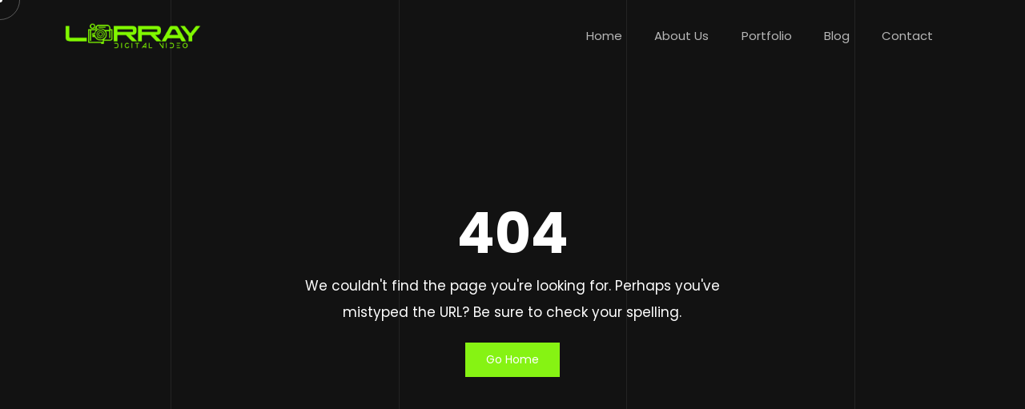

--- FILE ---
content_type: text/css
request_url: https://lorray-digital-media-v1699740802.websitepro-cdn.com/wp-content/themes/thepro/assets/css/style.css?ver=3.1.0
body_size: 9249
content:
/*!
  * Theme: ThePRO
  * Description: Personal Portfolio Wordpress Theme
  * Author: ThemeREC
  * Author URI:	https://www.templatemonster.com/authors/themerec/
  * License: TemplateMonster Website Templates Licenses: https://www.templatemonster.com/licenses
  */

html, body {
  background-color: #ffffff;
  color: #777777;
  font-family: Poppins, sans-serif;
  font-size: 14px;
  font-weight: 400;
  line-height: 1.95;
  overflow-x: hidden;
}

:focus {
  outline: 0;
}
::-moz-focus-inner {
  border: 0;
}
html {
  background-color: transparent !important;
}
.h1,
.h2,
.h3,
.h4,
.h5,
.h6,
h1,
h2,
h3,
h4,
h5,
h6 {
  color: #000000;
}
i.icon {
  line-height: 100%;
}
b {
  font-weight: 700;
}
blockquote {
  border-left: 2px solid;
  background-color: #ffffff;
  box-shadow: 0 2px 8px 0 rgb(0 0 0 / 10%);
  line-height: 24px;
  padding: 8px 20px;
}
img {
  max-width: 100%;
  height: auto;
}
ol, ul, dl {
  margin: 0;
  padding: 0;
  list-style: none;
}

/* SCROLL BAR */
::-webkit-scrollbar {
  width: 10px;
  background-color: #ffffff;
}
::-webkit-scrollbar-thumb {
  background-color: rgb(84 84 84 / 50%);
}
::-webkit-scrollbar-thumb:hover {
  background-color: rgba(84, 84, 84, 70%);
}

/* LINK */
a:not(.trc-btn-primary) {
  color: #000000;
  text-decoration: none;
  transition: all 0.15s ease-in-out;
}
a:focus,
a:hover {
  text-decoration: none;
}

/* BUTTON */
.trc-btn-primary {
  display: inline-block;
  background-color: #000000;
  border: 1px solid #000000;
  border-radius: 0;
  color: #ffffff;
  font-size: 14px;
  font-weight: 400;
  padding: 10px 25px;
  user-select: none;
  text-align: center;
  text-decoration: none;
  vertical-align: middle;
  line-height: 1.5;
  text-transform: inherit;
}
.trc-btn-primary:hover {
  filter: brightness(1.1);
}
.trc-btn-primary:focus {
  box-shadow: none;
}

/* INPUT */
input:not([type=submit],[type='checkbox'],[type='radio']),
select,
.woocommerce .select2,
textarea {
  display: block;
  width: 100%;
  font-weight: 400;
  font-size: 15px;
  line-height: 1.5;
  background-color: #F2F2F2;
  color: inherit;
  border: none !important;
  border-bottom: 1px solid #545454 !important;
  border-radius: 0;
  height: 44px;
  padding: 9px 14px;
  -moz-appearance: none;
  appearance: none;
  text-transform: inherit;
}
input:not([type=submit],[type='checkbox'],[type='radio'])::placeholder,
textarea::placeholder {
  color: #9f9f9f;
}
textarea {
  height: auto;
}

/* Select */
select {
  background-image: url("data:image/svg+xml,%3csvg xmlns='http://www.w3.org/2000/svg' viewBox='0 0 16 16'%3e%3cpath fill='none' stroke='%23343a40' stroke-linecap='round' stroke-linejoin='round' stroke-width='2' d='m2 5 6 6 6-6'/%3e%3c/svg%3e");
  background-repeat: no-repeat;
  background-position: right 0.75rem center;
  background-size: 16px 12px;
  -webkit-appearance: none;
  -moz-appearance: none;
  appearance: none;
}

/* Checkbox */
input[type='checkbox'] {
  vertical-align: middle;
  margin: -2px 5px 0 0;
  display: inline;
}

/* PRELOADER */
.preloader {
  background-color: #101010;
  height: 100%;
  position: fixed;
  top: 0;
  width: 100%;
  z-index: 99999;
}
.preloader .loader-bar {
  content: '';
  position: absolute;
  display: block;
  top: 50%;
  left: 33.3%;
  width: 33.3%;
  height: 1px;
  background-color: #ffffff;
  z-index: 99999;
  transform-origin: left;
  transform: scaleX(0);
  animation: loaderbar 2s infinite alternate;
}
@keyframes loaderbar {
  0% {
    transform: translateX(0) scaleX(0);
    transform-origin: left;
    left: 33.3%;
    right: auto;
  }
  45% {
    transform: translateX(0) scaleX(1);
    transform-origin: left;
    left: 33.3%;
    right: auto;
  }
  50% {
    transform: translateX(0) scaleX(1);
    transform-origin: right;
    left: auto;
    right: 33.3%;
  }
  100% {
    transform: translateX(0) scaleX(0);
    transform-origin: right;
    left: auto;
    right: 33.3%;
  }
}

/* Back to Top Button */
.back-top {
  background-color: #ffffff;
  position: fixed;
  bottom: 2rem;
  right: 2rem;
  border: 1px solid #000000;
  width: 45px;
  height: 45px;
  text-align: center;
  line-height: 47px;
  cursor: pointer;
  opacity: 0;
  transition: background-color .3s, opacity .4s, visibility .4s;
  z-index: 9999;
}
.back-top i {
  color: #000000;
  font-size: 18px;
}
.back-top.show {
  opacity: 1;
}
@media (max-width: 576px) {
  .back-top {
    display: none;
  }
}

/* SOCIAL MEDIA ICONS */
.social-icons {
  position: fixed;
  left: 2rem;
  top: 50%;
  z-index: 1;
}
.social-icons .follow-label {
  color: #000000;
  padding-right: 75px;
  position: absolute;
  bottom: 100%;
  right: 0;
  font-size: 14px;
  line-height: 24px;
  height: 24px;
  white-space: nowrap;
  transform-origin: 100% 0;
  text-align: right;
  transform: rotate(90deg);
  -webkit-transform: rotate(90deg);
}
.social-icons .follow-label::after {
  content: '';
  position: absolute;
  background-color: #000000;
  top: 50%;
  right: 0;
  width: 50px;
  height: 1px;
}
.social-icons .list-social-icons > li {
  line-height: 100%;
  margin-bottom: 16px;
  text-align: center;
}
.social-icons i.icon {
  font-size: 16px;
  line-height: 100%;
}
@media (max-width: 1080px) {
  .social-icons {
    display: none;
  }
}

/* 
  ===================
    HEADING SECTION
  ===================
*/
.section-heading > .section-title {
  display: inline-block;
  font-size: 38px;
  font-weight: 700;
  letter-spacing: -0.25px;
  line-height: 100%;
  margin-bottom: 0;
  position: relative;
  z-index: 9;
}
.section-heading > .section-title .title-bg {
  position: absolute;
  left: -6px;
  color: #ffffff;
  font-size: 110px;
  font-weight: 900;
  line-height: 1;
  max-width: 100%;
  white-space: nowrap;
  -webkit-text-stroke: 1px rgb(0 0 0 / 20%);
  -webkit-user-select: none;
  bottom: -30px;
  z-index: -1;
  text-transform: uppercase;
}
.section-heading.page-heading {
  text-align: center;
}
.section-heading.page-heading > .section-title {
  font-size: 46px;
  margin-bottom: 37px;
}
.section-heading.page-heading > .animated-bar {
  background-color: #000000;
  content: "";
  display: block;
  height: 4px;
  left: 0;
  margin: 0 auto 0 auto;
  position: relative;
  right: 0;
  width: 75px;
  overflow: hidden;
}
.section-heading.page-heading > .animated-bar:after,
.section-heading.page-heading > .animated-bar:before {
  -webkit-animation-duration: 3s;
  -webkit-animation-iteration-count: infinite;
  -webkit-animation-name: barAnimation;
  -webkit-animation-timing-function: linear;
  animation-duration: 3s;
  animation-iteration-count: infinite;
  animation-name: barAnimation;
  animation-timing-function: linear;
  background-color: #ffffff;
  content: "";
  height: 100%;
  position: absolute;
  top: 0;
  width: 4px;
}
.section-heading.page-heading > .animated-bar:before {
  left: 8px;
}
.section-heading.page-heading > .animated-bar:after {
  left: 0;
}
@-webkit-keyframes barAnimation {
  from {
      -webkit-transform: translateX(0);
      transform: translateX(0);
  }
  to {
      -webkit-transform: translateX(75px);
      transform: translateX(75px);
  }
}
@keyframes barAnimation {
  from {
      -webkit-transform: translateX(0);
      transform: translateX(0);
  }
  to {
      -webkit-transform: translateX(75px);
      transform: translateX(75px);
  }
}
.section-heading > .section-description {
  font-size: 15px;
  margin-bottom: 17px;
}
@media (max-width: 991.98px) {
  .single-section:not(:last-child) {
      margin-bottom: 100px;
  }
  .section-heading > .section-title {
      font-size: 36px;
  }
  .section-heading > .section-description {
      font-size: 14px;
  }
  .section-heading.page-heading > .section-title {
      font-size: 42px;
  }
}
@media (max-width: 767.98px) {
  .section-heading > .section-description {
      font-size: 14px;
  }
}
@media (max-width: 575.98px) {
  .section-heading > .section-title {
      font-size: 34px;
  }
  .section-heading.page-heading > .section-title {
      font-size: 36px;
  }
}

/* HEADING SECTION: PAGES */
.section-heading.page-heading {
  margin-top: 8rem;
  margin-bottom: 6rem;
}

/* HEADING SECTION: SINGLE PAGES */
.single .section-heading.page-heading .section-post-info {
  font-size: 15px;
  margin-bottom: 22px;
  color: #000000;
}
.single .section-heading.page-heading .section-post-info .icon {
  margin-right: .5rem;
  margin-left: 20px;
  font-size: 16px;
}
.single .section-heading.page-heading > .section-title {
  margin-bottom: 33px;
}

/* 
  =========
    TEAM
  =========
*/
.team-section .member-img img {
  width: 100%;
}
.team-section .member-info {
  border-left-width: 2px;
  border-left-style: solid;
  margin-left: 35px;
  padding-top: 90px;
  padding-bottom: 5px;
  padding-left: 22px;
  padding-right: 10px;
  margin-top: -75px;
  position: relative;
  z-index: 1;
}
.team-section .member-name {
  margin-bottom: 2px;
}
.team-section .member-title {
  font-size: 16px;
}
.team-section .member-socialmedia {
  padding-top: 5px;
}
.team-section .member-socialmedia .nav .nav-link {
  padding: 0;
  padding-right: 20px;
  font-size: 16px;
}
.team-section .member-socialmedia .nav .nav-link svg {
  height: 16px;
  margin-top: -3px;
}

/* 
  =========
    WPML
  =========
*/
.wpml-ls-legacy-list-horizontal.wpml-ls-statics-footer {
  margin-bottom: 0;
  padding-bottom: 30px;
}

/* 
  =============
    ELEMENTOR
  =============
*/
.table > :not(:first-child) {
  border: none;
}

/* Add some top padding while using elementor editor to prevent edit issue with navbar  */
.elementor-editor-active.logged-in .elementor-edit-area {
  padding-top: 105px;
}

/* Elementor library : Remove Header/Footer from Elementor Canvas */
body.single-elementor_library .navbar,
body.single-elementor_library .footer {
	display:none !important;
}
/* Remove top padding when edting in elementor library */
body.single-elementor_library .elementor-edit-area.elementor-edit-area-active {
  padding-top: 0;
}

/* Disable "Fixed Social Media" and "Back to Top Button" while Elementor sidebar editor is active  */
body.elementor-editor-active .social-icons,
body.elementor-editor-active .back-top {
  display:none;
}

/* 
  ==========
    NAVBAR
  ==========
*/
.navbar-container {
  position: relative;
}
.navbar {
  position: absolute;
  top: 0;
  width: 100%;
  z-index: 1030;
  background-color: transparent;
  padding: 0;
  line-height: 75px;
  transition: all .2s ease;
}
.navbar * li {
  list-style: none;
}
.navbar-scrolled {
  position: fixed;
  line-height: 63px;
  background-color: rgb(255 255 255 / 80%);
  box-shadow: 0 0 10px rgb(0 0 0 / 8%);
  backdrop-filter: blur(10px);
  -webkit-backdrop-filter: blur(10px);
  -moz-backdrop-filter: blur(10px);
  -ms-backdrop-filter: blur(10px);
}
@media (min-width: 600px) {
  .admin-bar .navbar-scrolled {
    top: 46px;
  }
}
@media (min-width: 782px) {
  .admin-bar .navbar-scrolled {
    top: 32px;
  }
}
.navbar .navbar-brand:hover,
.navbar .navbar-brand:focus {
  filter: none;
}
.navbar .navbar-brand span {
  color: #000000;
  text-transform: uppercase;
}
.navbar .navbar-brand img {
  width: 110px;
}
.navbar .navbar-components {
  display: none;
}
.navbar .navbar-nav .nav-link {
  color: #000000;
  opacity: .7;
  font-size: 15px;
  padding: 0.5rem 0.3rem;
}
.navbar .navbar-nav .nav-link:hover {
  opacity: 1;
}
.navbar .navbar-nav .nav-item .nav-link {
  margin: 0 16px;
}
@media (min-width: 767.98px) {
  .navbar .navbar-nav .nav-item .nav-link {
    white-space: nowrap;
  }
}

/* Navbar menu toggle */
.navbar .navbar-menu-toggle {
  position: relative;
  margin: 0 auto;
  width: 30px;
  height: 20px;
  cursor: pointer;
}
.navbar .navbar-menu-toggle:before,
.navbar .navbar-menu-toggle span, 
.navbar .navbar-menu-toggle:after {
  content: '';
  position: absolute;
  top: 0;
  right: 0;
  width: 100%;
  height: 2px;
  background-color: #000000;
  transition: all .3s ease 0s;
  -webkit-transition: all .3s ease 0s;
}
.navbar .navbar-menu-toggle span {
  top: 50%;
  margin-top: -0.5px;
  width: 70%;
}
.navbar .navbar-menu-toggle:after {
  top: auto;
  bottom: 0;
}
/* On click .navbar-menu-toggle (active) */
.navbar .navbar-menu-toggle.active:before {
  opacity: 0;
}
.navbar .navbar-menu-toggle.active span {
  transform: rotate(45deg);
  -webkit-transform: rotate(45deg);
  width: 100%;
}
.navbar .navbar-menu-toggle.active:after {
  bottom: 9px;
  transform: rotate(-45deg);
  -webkit-transform: rotate(-45deg);
}
/* End Navbar menu toggle */

/* NAVBAR: Dropdown Menu */
.navbar .dropdown:hover > .dropdown-menu {
  display: block; /* this makes the dropdown menu stay open while hovering it */
  min-width: auto;
  animation: fadeDropdown 0.5s; /* required for the fade animation */
}
@keyframes fadeDropdown {
  0% {
    opacity: 0;
  }

  100% {
    opacity: 1;
  }
}
.navbar .dropdown-toggle:focus { /* removes dropdown outline on focus  */
  outline: 0;
}
.navbar .dropdown-menu {
  background-color: #ffffff;
  margin-top: 0;
  border: none;
  border-radius: 0;
  box-shadow: 0 2px 8px 0 rgb(0 0 0 / 10%);
  width: 15rem;
  line-height: 1.95;
}
.navbar .dropdown-item {
  color: #000000;
  opacity: .7;
  text-decoration: none;
  font-size: 14px;
  line-height: 22px;
  padding: 7px 16px;
  white-space: normal;
}
.navbar .dropdown-item:hover {
  color: #000000;
  background-color: transparent;
  opacity: 1;
}
/* NAVBAR: End Dropdown Menu */

@media (max-width: 767.98px) {
  .navbar .navbar-brand img {
      width: 90px;
  }
  .navbar .navbar-menu-toggle {
    display: block;
  }
  .navbar .navbar-collapse .navbar-nav {
      background-color: #ffffff;
      box-shadow: 0 2px 8px 0 rgb(0 0 0 / 10%);
      padding: 8px 20px;
      position: absolute;
      top: 77px;
      left: 0;
      width: 100%;
      z-index: 2;
      line-height: 1.95;
      max-height: 25rem;
      overflow-y: auto;
      overflow-x: hidden;
      animation: fadeDropdown 0.5s;
  }
  .navbar .navbar-collapse.collapsing {
      transition:none
  }
  .navbar .navbar-collapse .navbar-nav .nav-link {
      opacity: 1;
      font-size: 14px;
      letter-spacing: 0.35px;
      padding: 7px 0;
  }
  .navbar .navbar-collapse .navbar-nav .nav-link:focus,
  .navbar .navbar-collapse .navbar-nav .nav-link:hover {
      color: #000000;
  }
  /* Dropdown Menu */
  .navbar .dropdown-menu {
    background-color: transparent;
    box-shadow: none;
    width: auto;
  }
  .navbar .dropdown-item {
    opacity: 1;
    padding-left: 2.5rem;
  }

  .navbar .navbar-components {
    display: flex;
    align-items: center;
    gap: 30px;
  }

  .navbar .shopping-cart.dropdown {
    display: none;
  }
}

/* 
  ==================
    SKILL PROGRESS
  ==================
*/
.skills-section .single-skill:not(:last-child) {
  margin-bottom: 42px;
}
.skills-section .single-skill .skill-info {
  -ms-flex-pack: justify;
  color: inherit;
  display: -ms-flexbox;
  display: flex;
  font-size: 16px;
  justify-content: space-between;
  margin-bottom: 4px;
}
.skills-section .single-skill .skill-info .skill-name {
  display: inline-block;
  margin-right: 40px;
}
.skills-section .single-skill .skill-progress {
  position: relative;
  background-color: #dedede;
  border-radius: 1px;
  font-size: 15px;
  height: 9px;
  overflow: visible;
}
.skills-section .single-skill .skill-progress .progress-bar {
  overflow: visible;
  border-bottom-left-radius: 1px;
  border-top-left-radius: 1px;
}
.skills-section .single-skill .skill-progress .progress-bar .skill-percentage {
  position: absolute;
  top: -35px;
  right: 0;
  font-size: 16px;
  color: #9f9f9f;
}
@media (max-width: 767.98px) {
  .skills-section .single-skill:not(:last-child) {
      margin-bottom: 40px !important;
  }
  .skills-section [class*="col-"]:not(:last-child) .single-skill {
      margin-bottom: 40px !important;
  }
}

/* 
  ====================
    SINGLE PORTFOLIO
  ====================
*/
.music-frame iframe {
  width: 100%;
}

/* 
  =============
    PORTFOLIO
  =============
*/
.portfolio-section .single-item {
  margin-bottom: 30px;
}
.portfolio-section .portfolio-title-card {
  font-weight: 600;
  text-align: center;
  margin: 0;
  margin-top: 13px;
  line-height: 1.4;
}
.portfolio-section .single-item a {
  filter: none !important;
}
.portfolio-section .filter-control {
  margin-bottom: 1.5rem;
  text-align: center;
}
.portfolio-section .filter-control > li {
  color: #000000;
  margin-right: 16px;
  border-bottom: 1px solid transparent;
  cursor: pointer;
  font-size: 15px;
  font-weight: 400;
  letter-spacing: 0.3px;
  position: relative;
  transition: all 0.1s ease-in-out;
}
.portfolio-section .filter-control > li.tab-active:before,
.portfolio-section .filter-control > li:hover:before {
  bottom: 0;
  content: "";
  height: 1px;
  position: absolute;
  width: 100%;
}
.portfolio-section .portfolio-grid .portfolio-wrapper {
  -ms-flex-align: center;
  align-items: center;
  display: -ms-flexbox;
  display: flex;
  overflow: hidden;
  position: relative;
}
.portfolio-section .portfolio-grid .portfolio-wrapper:before {
  background-color: rgba(0, 0, 0, 0.9);
  bottom: 0;
  content: "";
  height: 100%;
  opacity: 0;
  position: absolute;
  transition: all 0.15s ease-in-out;
  visibility: hidden;
  width: 100%;
  z-index: 1;
}
.portfolio-section .portfolio-grid .portfolio-wrapper > .img-fluid {
  width: 100%;
}
.portfolio-section .portfolio-grid .portfolio-wrapper .item-content {
  left: 0;
  opacity: 0;
  padding: 3px 18px;
  position: absolute;
  text-align: center;
  transition: all 0.15s ease-in-out;
  visibility: hidden;
  width: 100%;
  z-index: 2;
}
.portfolio-section .portfolio-grid .portfolio-wrapper .item-content .content-title {
  color: #ffffff;
  font-size: 15px;
  font-weight: 400;
  line-height: 1.8;
  margin-bottom: 10px;
}
.portfolio-section .portfolio-grid .portfolio-wrapper .item-content .icon {
  display: block;
  font-size: 25px;
  margin-bottom: 15px;
}
.portfolio-section .portfolio-grid .portfolio-wrapper .item-content .quick-view {
  display: inline-block;
  font-weight: 600;
}
@media (max-width: 760px) {
  .portfolio-section .portfolio-grid .portfolio-wrapper .item-content .quick-view {
    display: none;
  }
}
.portfolio-section .portfolio-grid .portfolio-wrapper:hover:before {
  opacity: 1;
  visibility: visible;
}
.portfolio-section .portfolio-grid .portfolio-wrapper:hover .item-content {
  opacity: 1;
  visibility: visible;
}
@media (max-width: 767.98px) {
  .portfolio-section .filter-control > li {
      font-size: 14px;
  }
}
@media (max-width: 575.98px) {
  .portfolio-section .portfolio-grid .portfolio-wrapper .item-content .content-title {
      font-size: 14px;
  }
}

/* PORTDOLIO: CONTENT POPUP */
.mfp-scale-portfolio.mfp-bg {
  opacity: 1;
  background-color: rgba(0,0,0,0.9);
  transition: all 0.12s ease-out;
}
.mfp-scale-portfolio.mfp-bg.mfp-removing {
  opacity: 0;
}
.mfp-scale-portfolio.mfp-wrap {
  -webkit-transform: scale(0.8);
  transform: scale(0.8);
  transition: all 0.12s ease-out;
}
.mfp-scale-portfolio.mfp-wrap.mfp-ready {
  -webkit-transform: scale(1);
  opacity: 1;
  transform: scale(1);
  overflow: hidden auto !important;
}
.mfp-scale-portfolio.mfp-wrap.mfp-removing {
  -webkit-transform: scale(0.8);
  opacity: 0;
  transform: scale(0.8);
}
.mfp-close-btn-in .mfp-close {
  font-family: initial;
  color: #ffffff;
  opacity: 1;
  font-size: 40px;
  transition: all 0.1s ease-in-out;
}

.mfp-portfolio .item-popup {
  padding: 60px 0;
}
.mfp-portfolio .item-popup .popup-category {
  color: #fff;
  font-size: 15px;
  margin-bottom: 3px;
}
@media (max-width: 992px) {
  .mfp-portfolio .item-popup .popup-category {
    margin-top: 20px;
  }
}
.mfp-portfolio .item-popup .popup-title {
  color: #fff;
  margin-bottom: 25px;
  font-size: 40px;
}
.mfp-portfolio .item-popup .popup-image img {
  width: 100%;
  height: auto;
}

/* 
  ================
    CONTACT FORM
  ================ 
*/
.wpcf7 .wpcf7-form .form-group {
  margin-bottom: 25px;
}
.wpcf7 .wpcf7-form .wpcf7-spinner {
  top: 8px;
}
.wpcf7 .wpcf7-form .wpcf7-not-valid-tip {
  margin-top: 0.375rem;
  font-size: 0.8rem;
  line-height: 1.125rem;
}

@media (max-width: 1199.98px) {
  .wpcf7 .wpcf7-form .form-group {
      margin-bottom: 35px;
  }
}
@media (max-width: 991.98px) {
  .wpcf7 .wpcf7-form {
      margin-bottom: 45px;
  }
}
/* Submit Notices */
.wpcf7 form .wpcf7-response-output {
  margin: 1em 0 1em;
	background-color: #00a1d2;
  color: #ffffff;
  border: none;
}

.wpcf7 form.sent .wpcf7-response-output {
  background-color: #46b44f;
}

.wpcf7 form.failed .wpcf7-response-output,
.wpcf7 form.aborted .wpcf7-response-output {
	background-color: #dc3232;
}

.wpcf7 form.spam .wpcf7-response-output {
  background-color: #f56c28;
}

.wpcf7 form.invalid .wpcf7-response-output,
.wpcf7 form.unaccepted .wpcf7-response-output,
.wpcf7 form.payment-required .wpcf7-response-output {
	background-color: #dca108;
}

/* 
  ==============
    SHARE POST
  ==============
*/
.share-post {
  display: flex;
  align-items: center;
  margin-bottom: 2rem;
}
.share-post .share-label {
  position: relative;
  display: inline-block;
  padding-right: 75px;
  margin-right: 15px;
  line-height: 1.75;
  color: #000000;
  font-size: 19px;
  font-weight: 500;
}
.share-post .share-label::after {
  content: "";
  position: absolute;
  display: block;
  top: 50%;
  right: 0;
  width: 50px;
  height: 0;
  margin-top: -1px;
  border-top: 2px solid #000000;
}
.share-post a.nav-link {
  padding: 0px 14px;
  color: initial;
}
.share-network-icons .icon {
  font-size: 19px;
}
@media (max-width: 500px) {
  .share-post {
    display: block;
  }
  .share-post .share-label {
    margin-bottom: 10px;
  }
}

/* 
  ========
    PAGE
  ========
*/
.page {
  font-size: 15px;
}
/* 
  ===============
    SINGLE POST
  =============== 
*/
.post-thumbnail img {
  width: 100%;
  margin-bottom: 2rem;
}
.post-content {
  font-size: 15px;
  margin-bottom: 3rem;
}
.post-tags {
  margin-bottom: 1.5rem
}
.post-tags a {
  padding: 0 12px;
  margin-right: 8px;
  margin-bottom: 10px;
  font-size: 13px;
  display: inline-block;
}

/* 
  ==================
    Post Navigation
  ================== 
*/
.post-navigation {
  display: flex;
  justify-content: space-between;
  border-top: 1px solid #d3d3d4;
  padding-bottom: 2.5rem;
  padding-top: 2.5rem;
}
.post-navigation .prev-post {
  text-align: left;
  flex: 1;
}
.post-navigation .next-post {
  text-align: right;
  flex: 1;
}
@media (max-width: 767.98px) {
  .post-tags {
    margin-bottom: 1rem;
  }
  .post-navigation {
    padding-bottom: 1rem;
    padding-top: 1rem;
  }
  .post-navigation .post-nav-title {
    display: none;
  }
  .post-navigation .prev-post span .icon {
    margin-right: 8px;
  }
  .post-navigation .next-post span .icon {
    margin-left: 8px;
  }
}

/* 
  ===========
    COMMENTS
  ===========
*/
.post-comments {
  border-top: 1px solid #d3d3d4;
  padding-top: 3rem;
}
/* COMMENT LIST */
.commets-count h3 {
  font-weight: 600;
  margin-bottom: 2rem;
}
.comments .children {
  padding-left: 2rem;
}
.comment-box {
  display: flex;
  position: relative;
  width: 100%;
}
.comment-box .comment-avatar {
  padding-right: 20px;
}
.comment-box .comment-avatar .avatar {
  border-radius: 10rem;
}
@media (max-width: 576px) {
  .comment-box .comment-avatar {
    padding-right: 15px;
  }
  .comment-box .comment-avatar .avatar {
    width: 60px;
  }
}
.comment-box .comment-core {
  background-color: #F2F2F2;
  padding: 14px;
  margin-bottom: 1.4rem;
  width: 100%;
}
.comment-box .comment-info .comment-reply {
  float: right;
}
.comment-box .comment-info .comment-author-date {
  margin-bottom: 8px;
  color: #000000;
}
.comment-box .comment-info .comment-author {
  font-size: 15px;
  font-weight: 600;
}
.comment-box .comment-info .comment-date {
  font-size: 13px;
}
.comment-reply .comment-reply-link::before {
  margin-right: 7px;
  content: "\f4c7";
  display: inline-block;
  vertical-align: middle;
  font-family: 'Ionicons';
  font-size: 15px;
  line-height: 14px;
  font-weight: 900;
}

/* COMMENT FORM */
.comment-from {
  margin: 1rem 0 0;
}
.comment-from .comment-reply-title {
  font-size: 25px;
}
.comment-from .comment-reply-title small {
  float: right;
  font-size: 16px;
  margin-top: 4px;
}
.comment-from .form-group {
  margin-bottom: 25px;
}
@media (max-width: 1199.98px) {
  .comment-from .form-group {
    margin-bottom: 35px;
  }
}
@media (max-width: 991.98px) {
  .comment-from {
    margin-bottom: 10px;
  }
}

/* 
  ==========
    HEADER
  ========== 
*/
.header {
  height: 100vh;
  position: relative;
  overflow: hidden;
  display: flex;
  justify-content: center;
  align-items: center;
}
@media (max-width: 767px) {
  .header {
    height: 100%;
    display: block;
    padding-top: 8rem;
  }
}

/* HEADER: TYPEWRITER */
.header .typed-cursor {
  font-weight: 400;
}

/* HEADER: Button */
.header .trc-btn-primary {
  padding: 10px 30px;
  font-size: 18px;
}
@media (max-width: 500px) {
  .header .trc-btn-primary {
    font-size: 16px;
  }
}

/* HEADER: CONTACT INFO */
.header .contact-info {
  position: absolute;
  bottom: 2rem;
}
.header .contact-info ul {
  display: inline-block;
  position: relative;
  width: 100%;
}
.header .contact-info ul li {
  width: auto;
  float: left;
  border-left-width: 1px;
  border-left-style: solid;
  border-color: #000000;
  padding: 0 2.5rem;
}
.header .contact-info ul li:first-child {
  padding-left: 0;
  border-left-width: 0;
}
.header .contact-info .label-info {
  font-size: 19px;
  margin-bottom: 6px;
}
@media (max-width: 767px) {
  .header .contact-info {
    position: initial;
    margin-top: 3rem;
  }
  .header .contact-info ul {
    display: block;
  }
  .header .contact-info ul li {
    float: none;
    padding: 0 2rem;
    margin-bottom: 2rem;
  }
  .header .contact-info ul li:first-child {
    padding-left: 2rem;
    border-left-width: 1px;
  }
}
@media (min-width: 767px) {
  .header .contact-info ul li:last-child {
    padding-right: 0;
    border-right: none;
  }
}

/* HEADER: SCROLL DOWN */
@-webkit-keyframes bounce-mouse {
  0% {
      transform: translateY(-5px);
  }
  50% {
      transform: translateY(10px);
  }
  100% {
      transform: translateY(-5px);
  }
}
@keyframes bounce-mouse {
  0% {
      transform: translateY(-5px);
  }
  50% {
      transform: translateY(10px);
  }
  100% {
      transform: translateY(-5px);
  }
}
@-webkit-keyframes altura {
  0% {
      height: 50px;
  }
  50% {
      height: 0px;
  }
  60% {
      height: 0px;
  }
  100% {
      height: 50px;
  }
}
@-moz-keyframes altura {
  0% {
      height: 50px;
  }
  50% {
      height: 0px;
  }
  60% {
      height: 0px;
  }
  100% {
      height: 50px;
  }
}
@-o-keyframes altura {
  0% {
      height: 50px;
  }
  50% {
      height: 0px;
  }
  60% {
      height: 0px;
  }
  100% {
      height: 50px;
  }
}
@keyframes altura {
  0% {
      height: 50px;
  }
  50% {
      height: 0px;
  }
  60% {
      height: 0px;
  }
  100% {
      height: 50px;
  }
}

.header .scroll-down {
  position: absolute;
  right: 4rem;
  margin-left: -9px;
  bottom: 30px;
  height: 100px;
  cursor: pointer;
  z-index: 9;
}
.header .scroll-down .scroll-mouse {
  height: 38px;
  width: 25px;
  border: 2px solid #000000;
  border-radius: 50px;
  box-sizing: border-box;
  -webkit-animation: bounce-mouse 2s infinite ease-in-out;
  -o-animation: bounce-mouse 3s infinite ease-in-out;
  -ms-animation: bounce-mouse 3s infinite ease-in-out;
  -moz-animation: bounce-mouse 3s infinite ease-in-out;
  animation: bounce-mouse 3s infinite ease-in-out;
}
.header .scroll-down .scroll-mouse::before {
  position: absolute;
  top: 8px;
  left: 50%;
  content: '';
  width: 2px;
  height: 8px;
  margin-left: -1px;
  background-color: #000000;
  border-radius: 50rem;
  box-sizing: border-box;
}
.header .scroll-down .scroll-line {
  width: 1px;
  height: 50px;
  background-color: #000000;
  margin: 0 auto;
  margin-top: 15px;
  display: block;
  -webkit-animation: altura 3s infinite ease 1.5s;
  -moz-animation: altura 3s infinite ease 1.5s;
  -o-animation: altura 3s infinite ease 1.5s;
  animation: altura 3s infinite ease 1.5s;
}
@media (max-width: 767px) {
  .header .scroll-down {
    display: none;
  }
}

/* 
  ============
    SERVICES
  ============
*/
.services-section .single-service {
  background-color: #ffffff;
  border-bottom: 2px solid transparent;
  box-shadow: 0 2px 8px 0 rgb(0 0 0 / 10%);
  margin-bottom: 30px;
  padding: 38px 42px;
  transition: all 0.15s ease-in-out;
}
.services-section .single-service .service-icon {
  display: inline-block;
  font-size: 58px;
  margin-bottom: 22px;
}
.services-section .single-service svg.service-icon {
  width: 58px;
}
.services-section .single-service .service-title {
  color: #000000;
  font-size: 20px;
  font-weight: 500;
  letter-spacing: -0.5px;
  margin-bottom: 14px;
}
.services-section .single-service .service-description {
  margin-bottom: 0;
}

/* 
  ================
    TESTIMONIALS
  ================
*/
.testimonials-section .single-review {
  -moz-user-select: none;
  -ms-user-select: none;
  -webkit-user-select: none;
  background-color: #ffffff;
  border: 1px solid rgb(0 0 0 / 10%);
  padding: 48px 40px;
  text-align: left;
  user-select: none;
}
.testimonials-section .single-review .review-header {
  margin-bottom: 23px;
}
.testimonials-section .single-review .review-client {
  -ms-flex-direction: row;
  flex-direction: row;
  text-align: left;
}
.testimonials-section .single-review .review-client .client-avatar {
  margin-right: 14px;
  width: 54px;
  height: 54px;
  object-fit: cover;
}
.testimonials-section .single-review .review-client .client-details {
  -ms-flex-item-align: center;
  align-self: center;
  line-height: 100%;
}
.testimonials-section .single-review .review-client .client-name {
  color: #000000;
  font-size: 15px;
  font-weight: 400;
  margin-bottom: 7px;
}
.testimonials-section .single-review .review-client .client-role {
  color: #888;
  display: inline-block;
  font-size: 14px;
  font-weight: 400;
}
.testimonials-section .single-review .review-icon {
  display: inline-block;
  font-size: 50px;
}
.testimonials-section .single-review .review-content {
  font-size: 15px;
  margin-bottom: 0;
}
.testimonials-section .tns-outer {
  position: relative;
}
.testimonials-section .tns-nav {
  margin-bottom: 0;
  margin-top: 30px;
}
@media (max-width: 991.98px) {
  .testimonials-section .single-review {
      padding: 45px 40px;
  }
  .testimonials-section .single-review .review-client .client-avatar {
      width: 50px;
      height: 50px;
  }
  .testimonials-section .single-review .review-client .client-role {
      font-size: 13px;
  }
  .testimonials-section .single-review .review-icon {
      display: inline-block;
      font-size: 47px;
  }
}
@media (max-width: 767.98px) {
  .testimonials-section .single-review .review-content {
      font-size: 14px;
  }
}
@media (max-width: 362px) {
  .testimonials-section .single-review .review-icon {
      display: none;
  }
}

/* 
  ===========
    PRICING
  ===========
*/
.pricing-section .single-plan {
  background-color: #ffffff;
  box-shadow: 0 0 20px 0 rgba(0, 0, 0, 0.05);
  padding: 50px 0;
  text-align: center;
}
.pricing-section .single-plan .plan-icon {
  display: inline-block;
  font-size: 54px;
  margin-bottom: 27px;
}
.pricing-section .single-plan svg.plan-icon {
  width: 54px;
}
.pricing-section .single-plan .plan-type {
  color: #000000;
  font-size: 26px;
  font-weight: 700;
  margin-bottom: 14px;
}
.pricing-section .single-plan .plan-price {
  color: #000000;
  font-size: 24px;
  font-weight: 300;
  margin-bottom: 22px;
}
.pricing-section .single-plan .plan-list {
  margin-bottom: 18px;
}
.pricing-section .single-plan .plan-list li {
  padding: 8px;
}
@media (max-width: 991.98px) {
  .pricing-section .single-plan {
      padding: 50px 0;
  }
}

/* 
  ==========
    RESUME 
  ==========
*/
.resume-section .col-title {
  font-size: 26px;
  margin-bottom: 20px;
}
.resume-section .resume-items-wrapper {
  box-shadow: 0 0 20px 0 rgb(0 0 0 / 5%);
}
.resume-section .resume-item {
  background-color: #ffffff;
  border-left: 2px solid transparent;
  padding: 32px 48px;
  position: relative;
}
.resume-section .resume-item:not(:last-child) {
  border-bottom: 1px solid #dddddd;
}
.resume-section .resume-item:last-child {
  margin-bottom: 0;
}
.resume-section .resume-item .item-arrow {
  left: 0;
  margin-top: 2px;
  position: absolute;
}
.resume-section .resume-item .item-arrow:after,
.resume-section .resume-item .item-arrow:before {
  content: "";
  display: block;
  position: absolute;
}
.resume-section .resume-item .item-arrow:before {
  height: 16px;
  left: 0;
  width: 16px;
}
.resume-section .resume-item .item-arrow:after {
  border: 8px solid transparent;
  left: 16px;
}
.resume-section .resume-item .item-title {
  line-height: 100%;
  margin-bottom: 9px;
}
.resume-section .resume-item .item-details {
  display: inline-block;
  margin-bottom: 7px;
}
.resume-section .resume-item .item-description {
  margin-bottom: 0;
}
@media (max-width: 767.98px) {
  .resume-section .resume-item {
      padding-right: 20px;
  }
  .resume-section .col-12:last-child .resume-item:last-child {
      margin-bottom: 0;
  }
  .resume-section .col-12:first-child .resume-item:last-child {
      margin-bottom: 60px;
  }
}

/* 
  ==============
    BLOG CARDS
  ==============
*/
.blog-section .post-item {
  position: relative;
  background-color: transparent;
  border: none;
}
.blog-section .post-item a.post-img:hover,
.blog-section .post-item a.post-img:focus {
  filter: none;
}
.blog-section .post-item .post-img {
  display: block;
  position: relative;
  height: 100%;
}
.blog-section .post-item .post-date {
  display: inline-block;
  color: #ffffff;
  padding: 0 14px;
  width: fit-content;
}
.blog-section .post-item .post-img .post-date {
  position: absolute;
  bottom: 0;
  left: 0;
}
.blog-section .post-item .post-details {
  padding: 15px 0 0 0;
}
.blog-section .post-item .post-details .post-title {
  font-size: 20px;
  font-weight: 600;
  letter-spacing: 0.1px;
  margin-bottom: 6px;
}
.blog-section .post-item .post-details .content-description {
  font-size: 14px;
  font-weight: 400;
  line-height: 1.7;
}
@media (max-width: 991.98px) {
  .blog-section .post-item .post-details .post-title {
      font-size: 20px;
  }
}

/* 
  ==============
    PAGINATION
  ==============
*/
.pagination {
  margin-bottom: 7rem;
  display: block;
  text-align: center;
}
.pagination ul {
  list-style: none;
  display: flex;
  justify-content: center;
  text-align: center;
  align-content: center;
  align-items: center;
  font-weight: 500;
}

.pagination ul li a,
.pagination ul li span {
	background-color: transparent;
  color: #000000;
  padding: 12px 20px;
  margin: auto 5px;
}

.pagination span.page-numbers.dots:hover {
  background-color: transparent;
  color: #000000;
}

/* 
  ==============
    Breadcrumb
  ==============
*/
.breadcrumb {
  justify-content: center;
}
.breadcrumb-item.active,
.breadcrumb-item + .breadcrumb-item::before {
  color: inherit;
}

/* 
  ========================
    NOT FOUND PAGE (404)
  ========================
*/
.not-found {
  height: 100vh;
  display: flex;
  justify-content: center;
  align-items: center;
}
.not-found p {
  color: #000000;
  font-size: 17px;
}

/* 
  ==========
    SEARCH
  ==========
*/
.search-not-found {
  text-align: center;
}
.search-not-found .icon {
  color: #000000;
  font-size: 55px;
}
.search-not-found h2 {
  font-weight: 600;
  margin-top: 1rem;
}

/* 
  ==========
    FOOTER
  ==========
*/
.footer .footer-txt {
  padding: 30px 0;
  background-color: #000000;
}
.footer .footer-txt p {
  margin: 0;
  color: #ffffff;
  text-align: 'center';
}

/* 
  ====================
    LINES BACKGROUND
  ====================
*/
.lines-bg {
  position: fixed;
  top: 0;
  left: 0;
  width: 100%;
  height: 100vh;
  font-size: 0;
  pointer-events: none;
  z-index: -1;
}
.lines-bg .lines-list {
  margin-left: -712px;
  position: absolute;
  left: 50%;
  top: 0;
  width: 1424px;
}
.lines-bg .line-col {
  position: relative;
  display: inline-block;
  vertical-align: top;
  width: 20%;
  height: 100vh;
}
.lines-bg .line-col:first-child:before {
  background: transparent;
}
.lines-bg .line-col:first-child:after {
  left: auto;
  right: 0;
  width: 1000%;
}
.lines-bg .line-col:first-child .line {
  display: none;
}
.lines-bg .line-col:last-child:after {
  left: 0;
  right: auto;
  width: 1000%;
}
.lines-bg .line-col:nth-child(1):before {
  -o-transition-delay: 1.9s;
  -webkit-transition-delay: 1.9s;
  transition-delay: 1.9s;
}
.lines-bg .line-col:nth-child(1):after {
  top: 0;
  bottom: auto;
  -webkit-transition-delay: 0.7s;
  -o-transition-delay: 0.7s;
  transition-delay: 0.7s;
}
.lines-bg .line-col:nth-child(2):before {
  -o-transition-delay: 1.7s;
  -webkit-transition-delay: 1.7s;
  transition-delay: 1.7s;
}
.lines-bg .line-col:nth-child(2):after {
  top: auto;
  bottom: 0;
  -webkit-transition-delay: 0.5s;
  -o-transition-delay: 0.5s;
  transition-delay: 0.5s;
}
.lines-bg .line-col:nth-child(3):before {
  -o-transition-delay: 1.2s;
  -webkit-transition-delay: 1.2s;
  transition-delay: 1.2s;
}
.lines-bg .line-col:nth-child(3):after {
  top: 0;
  bottom: auto;
  -webkit-transition-delay: 0s;
  -o-transition-delay: 0s;
  transition-delay: 0s;
}
.lines-bg .line-col:nth-child(4):before {
  -o-transition-delay: 1.5s;
  -webkit-transition-delay: 1.5s;
  transition-delay: 1.5s;
}
.lines-bg .line-col:nth-child(4):after {
  top: auto;
  bottom: 0;
  -webkit-transition-delay: 0.3s;
  -o-transition-delay: 0.3s;
  transition-delay: 0.3s;
}
.lines-bg .line-col:nth-child(5):before {
  -o-transition-delay: 2s;
  -webkit-transition-delay: 2s;
  transition-delay: 2s;
}
.lines-bg .line-col:nth-child(5):after {
  top: 0;
  bottom: auto;
  -webkit-transition-delay: 0.8s;
  -o-transition-delay: 0.8s;
  transition-delay: 0.8s;
}
.lines-bg .line-col:before {
  content: '';
  position: absolute;
  left: 0;
  top: 0;
  width: 1px;
  height: 0%;
  background: rgb(0 0 0 / 8%);
  transition: height 0.65s cubic-bezier(0.165, 0.85, 0.45, 1) 0s;
  -moz-transition: height 0.65s cubic-bezier(0.165, 0.85, 0.45, 1) 0s;
  -webkit-transition: height 0.65s cubic-bezier(0.165, 0.85, 0.45, 1) 0s;
  -o-transition: height 0.65s cubic-bezier(0.165, 0.85, 0.45, 1) 0s;
}
.lines-bg .line-col:after {
  content: '';
  position: absolute;
  left: 0;
  top: 0;
  width: 100%;
  height: 100%;
  background: #000000;
  z-index: 12;
  transition: height 0.65s cubic-bezier(0.165, 0.85, 0.45, 1) 0s;
  -moz-transition: height 0.65s cubic-bezier(0.165, 0.85, 0.45, 1) 0s;
  -webkit-transition: height 0.65s cubic-bezier(0.165, 0.85, 0.45, 1) 0s;
  -o-transition: height 0.65s cubic-bezier(0.165, 0.85, 0.45, 1) 0s;
}
.lines-bg .line-col:before {
  height: 100%;
}
.lines-bg .line-col:after {
  height: 0%;
}
@media (max-width: 1199px) {
  .lines-bg .line-col {
    width: 33.333%;
  }

  .lines-bg .line-col:nth-child(4),
  .lines-bg .line-col:nth-child(5) {
    display: none;
  }
}
@media (max-width: 720px) {
  .lines-bg .line-col {
    width: 50%;
  }
  .lines-bg .line-col:nth-child(3),
  .lines-bg .line-col:nth-child(4),
  .lines-bg .line-col:nth-child(5) {
    display: none;
  }
}

/* 
  ===================
    TINY SLIDER CSS
  ===================
*/
.tns-nav {
  margin: 10px 0;
  text-align: center;
}
.tns-nav > [aria-controls] {
  background: #ddd;
  border: 0;
  border-radius: 50%;
  height: 9px;
  margin: 0 5px;
  padding: 0;
  width: 9px;
}
.tns-nav > .tns-nav-active {
  background: #999;
}

/* 
  =====================
    LITY LIGHTBOX CSS
  =====================
*/
.lity {
  z-index: 99990;
}
.lity-wrap {
  z-index: 99990;
}
.lity-loader {
  z-index: 99991;
}
.lity-container {
  z-index: 99992;
}
.lity-content {
  z-index: 99993;
}
.lity-close,
.lity-close:active,
.lity-close:focus,
.lity-close:hover,
.lity-close:visited {
  z-index: 99994;
}
.lity {
  transition: opacity 0.15s ease;
}
.lity-loader {
  transition: opacity 0.15s ease;
}
.lity-content {
  transition: -webkit-transform 0.15s ease;
  transition: transform 0.15s ease;
  transition: transform 0.15s ease, -webkit-transform 0.15s ease;
}
.lity-close {
  -ms-flex-direction: column;
  -ms-flex-pack: justify;
  -ms-flex-pack: center;
  cursor: pointer;
  display: -ms-flexbox;
  display: flex;
  flex-direction: column;
  height: 19px;
  justify-content: space-between;
  justify-content: center;
  position: relative;
  position: fixed;
  right: 25px;
  top: 25px;
  width: 30px;
  width: 22px;
}
.lity-close .btn-line,
.lity-close:after,
.lity-close:before {
  -ms-flex-item-align: end;
  align-self: flex-end;
  background-color: gray;
  height: 3px;
  width: 100%;
}
.lity-close:before {
  content: "";
  width: 85%;
}
.lity-close:after {
  content: "";
}
.lity-close .btn-line {
  width: 55%;
}
.lity-close .btn-line,
.lity-close:after,
.lity-close:before {
  background-color: #ffffff;
  position: absolute;
  width: 100%;
  height: 2px;
}
.lity-close .btn-line {
  display: none;
}
.lity-close:before {
  -webkit-transform: rotate(45deg);
  transform: rotate(45deg);
}
.lity-close:after {
  -webkit-transform: rotate(-45deg);
  transform: rotate(-45deg);
}
.lity-close:active {
  top: 25px;
}
@media (max-width: 575.98px) {
  .lity-close {
      right: 15px;
  }
}



/* 

█▀▄ ▄▀█ █▀█ █▄▀   █░█░█ █▀▀ █▄▄
█▄▀ █▀█ █▀▄ █░█   ▀▄▀▄▀ ██▄ █▄█

*/

[data-skin="dark"] blockquote {
  background-color: #1e1e1e;
}

[data-skin="dark"] html, 
[data-skin="dark"] body {
  background-color: #121212;
  color: #9f9f9f;
}

[data-skin="dark"] .h1,
[data-skin="dark"] .h2,
[data-skin="dark"] .h3,
[data-skin="dark"] .h4,
[data-skin="dark"] .h5,
[data-skin="dark"] .h6,
[data-skin="dark"] h1,
[data-skin="dark"] h2,
[data-skin="dark"] h3,
[data-skin="dark"] h4,
[data-skin="dark"] h5,
[data-skin="dark"] h6 {
  color: #ffffff;
}

/* a link */
[data-skin="dark"] a:not(.trc-btn-primary) {
  color: #ffffff;
}

/* SCROLL BAR */
[data-skin="dark"] ::-webkit-scrollbar {
  background-color: #121212;
}

/* SCROLL UP */
[data-skin="dark"] .back-top {
  background-color: #121212;
  border-color: #ffffff;
}
[data-skin="dark"] .back-top i {
  color: #ffffff;
}

/* SOCIAL MEDIA ICONS */
[data-skin="dark"] .social-icons .follow-label {
  color: #ffffff;
}
[data-skin="dark"] .social-icons .follow-label::after {
  background-color: #ffffff;
}

/* INPUT */
[data-skin="dark"] input:not([type=submit],[type='checkbox'],[type='radio']),
[data-skin="dark"] select,
[data-skin="dark"] .woocommerce .select2,
[data-skin="dark"] textarea {
  background-color: #1c1c1c;
}
[data-skin="dark"] input:not([type=submit],[type='checkbox'],[type='radio'])::placeholder,
[data-skin="dark"] textarea::placeholder {
  color: #777777;
}

/* Select */
[data-skin="dark"] select {
  background-image: url("data:image/svg+xml,%3csvg xmlns='http://www.w3.org/2000/svg' viewBox='0 0 16 16'%3e%3cpath fill='none' stroke='%23dee2e6' stroke-linecap='round' stroke-linejoin='round' stroke-width='2' d='m2 5 6 6 6-6'/%3e%3c/svg%3e");
}

/* 
  ==========
    NAVBAR
  ==========
*/
[data-skin="dark"] .navbar-scrolled {
  background-color: rgb(0 0 0 / 80%);
}
[data-skin="dark"] .navbar .navbar-brand span {
  color: #ffffff;
}
[data-skin="dark"] .navbar .navbar-nav .nav-link {
  color: #ffffff;
}
[data-skin="dark"] .navbar .dropdown-menu {
	background-color: #1e1e1e;
}
[data-skin="dark"] .navbar .dropdown-item {
	color: #ffffff;
}
[data-skin="dark"] .navbar .dropdown-item:hover {
  color: #ffffff;
}
[data-skin="dark"] .navbar .navbar-menu-toggle:before,
[data-skin="dark"] .navbar .navbar-menu-toggle span,
[data-skin="dark"] .navbar .navbar-menu-toggle:after {
  background-color: #ffffff;
}

@media (max-width: 767.98px) {
  [data-skin="dark"] .navbar .navbar-collapse .navbar-nav {
      background-color: #1e1e1e;
  }
  [data-skin="dark"] .navbar .navbar-collapse .navbar-nav .nav-link:focus,
  [data-skin="dark"] .navbar .navbar-collapse .navbar-nav .nav-link:hover {
      color: #ffffff;
  }
}

/* 
  ===================
    HEADING SECTION
  ===================
*/
[data-skin="dark"] .section-heading > .section-title .title-bg {
  color: #121212;
  -webkit-text-stroke-color: rgb(255 255 255 / 20%);
}
[data-skin="dark"] .section-heading.page-heading > .animated-bar {
  background-color: #ffffff;
}
[data-skin="dark"] .section-heading.page-heading > .animated-bar:after,
[data-skin="dark"] .section-heading.page-heading > .animated-bar:before {
  background-color: #121212;
}
/* HEADING SECTION: SINGLE PAGES */
[data-skin="dark"] .single .section-heading.page-heading .section-post-info {
  color: #ffffff;
}

/* 
  ==========
    HEADER
  ========== 
*/
[data-skin="dark"] .header .contact-info ul li {
  border-color: #ffffff;
}
[data-skin="dark"] .header .scroll-down .scroll-mouse {
  border-color: #ffffff;
}
[data-skin="dark"] .header .scroll-down .scroll-mouse::before {
  background-color: #ffffff;
}
[data-skin="dark"] .header .scroll-down .scroll-line {
  background-color: #ffffff;
}

/* 
  ============
    SERVICES
  ============
*/
[data-skin="dark"] .services-section .single-service {
  background-color: #1E1E1E;
}
[data-skin="dark"] .services-section .single-service .service-title {
  color: #ffffff;
}

/* 
  ==================
    SKILL PROGRESS
  ==================
*/
[data-skin="dark"] .skills-section .single-skill .skill-progress {
  background-color: #313131;
}


/* 
  ================
    TESTIMONIALS
  ================
*/
[data-skin="dark"] .testimonials-section .single-review {
  background-color: #1E1E1E;
}
[data-skin="dark"] .testimonials-section .single-review .review-client .client-name {
  color: #ffffff;
}

/* 
  ===========
    PRICING
  ===========
*/
[data-skin="dark"] .pricing-section .single-plan {
  background-color: #1E1E1E;
}
[data-skin="dark"] .pricing-section .single-plan .plan-type {
  color: #ffffff;
}
[data-skin="dark"] .pricing-section .single-plan .plan-price {
  color: #ffffff;
}

/* 
  ==========
    RESUME 
  ==========
*/
[data-skin="dark"] .resume-section .resume-item {
  background-color: #1E1E1E;
}
[data-skin="dark"] .resume-section .resume-item:not(:last-child) {
  border-bottom: 1px solid #313131;
}

/* 
  =============
    PORTFOLIO
  =============
*/
[data-skin="dark"] .portfolio-section .filter-control > li {
  color: #ffffff;
}

/* 
  ==============
    PAGINATION
  ==============
*/
[data-skin="dark"] .pagination ul li a,
[data-skin="dark"] .pagination ul li span {
  color: #ffffff;
}
[data-skin="dark"] .pagination span.page-numbers.dots:hover {
  color: #ffffff;
}

/* 
  ====================
    LINES BACKGROUND
  ====================
*/
[data-skin="dark"] .lines-bg .line-col:before {
  background: rgb(255 255 255 / 8%);
}

/* 
  ===========
    COMMENTS
  ===========
*/

/* COMMENT LIST */
[data-skin="dark"] .comment-box .comment-core {
  background-color: #1e1e1e;
}
[data-skin="dark"] .comment-box .comment-info .comment-author-date {
  color: #ffffff;
}

/* 
  ========================
    NOT FOUND PAGE (404)
  ========================
*/
[data-skin="dark"] .not-found p {
  color: #ffffff;
}

/* 
  ==========
    SEARCH
  ==========
*/
[data-skin="dark"] .search-not-found .icon {
  color: #ffffff;
}

/* 
  ==============
    SHARE POST
  ==============
*/
[data-skin="dark"] .share-post .share-label {
  color: #ffffff;
}
[data-skin="dark"] .share-post .share-label::after {
  border-top-color:#ffffff;
}

--- FILE ---
content_type: text/css
request_url: https://lorray-digital-media-v1699740802.websitepro-cdn.com/wp-content/themes/thepro/assets/css/plugins/woocommerce.css?ver=3.1.0
body_size: 4356
content:
/* 
     My Account Dashboard
     ====================
*/

/* Dashboard Navigation Table */
.woocommerce-MyAccount-navigation {
     border: 1px solid rgba(0, 0, 0, 0.2);
}
.woocommerce-MyAccount-navigation ul {
     margin: 0;
     padding: 0;
     list-style: none;
     background-color: #ffffff;
}
.woocommerce-MyAccount-navigation ul li {
     list-style: none;
     border-bottom: 1px solid rgba(0, 0, 0, 0.2);
     position: relative;
     margin-bottom: 0;
}
.woocommerce-MyAccount-navigation ul li:last-child {
     border-bottom: 0;
}
.woocommerce-MyAccount-navigation ul li a {
     padding: 10px 15px;
     display: block;
     color: #000000;
}
.woocommerce-MyAccount-navigation ul li.is-active {
     background-color: #F2F2F2;
}
.woocommerce-MyAccount-navigation ul li.is-active a:before,
.woocommerce-MyAccount-navigation ul li a:hover:before {
     opacity: 1;
}

.woocommerce-MyAccount-navigation ul li a:before {
     display: block;
     font-family: "Font Awesome 6 Free";
     font-weight: 900;
     font-size: inherit;
     text-rendering: auto;
     -webkit-font-smoothing: antialiased;
     -moz-osx-font-smoothing: grayscale;
     content: "\f0f6";
     line-height: 1.618;
     margin-left: .53em;
     width: 1.387em;
     text-align: center;
     float: right;
     opacity: .25;
}

.woocommerce-MyAccount-navigation ul li.woocommerce-MyAccount-navigation-link--dashboard a:before {
     content: "\f624";
}
.woocommerce-MyAccount-navigation ul li.woocommerce-MyAccount-navigation-link--orders a:before {
     content: "\f290";
}
.woocommerce-MyAccount-navigation ul li.woocommerce-MyAccount-navigation-link--downloads a:before {
     content: "\f019";
}
.woocommerce-MyAccount-navigation ul li.woocommerce-MyAccount-navigation-link--edit-address a:before {
     content: "\f5a0";
}
.woocommerce-MyAccount-navigation ul li.woocommerce-MyAccount-navigation-link--edit-account a:before {
     content: "\f2c0";
}
.woocommerce-MyAccount-navigation ul li.woocommerce-MyAccount-navigation-link--customer-logout a:before {
     content: "\f2f5";
}

/* Select 2 Box (.select2) */
.select2-container--default .select2-selection--single {
     background-color: transparent;
     border: none;
     border-radius: 0;
}
.select2-container--default .select2-selection--single .select2-selection__arrow {
     top: 7px;
     right: 10px;
}
.select2-container .select2-selection--single .select2-selection__rendered {
     padding-left: 0;
     line-height: normal;
     color: #777;
}
.select2-container--default .select2-selection--single .select2-selection__placeholder {
     color: #777;
}
.select2-dropdown {
     background-color: #F2F2F2;
     border-radius: 0;
     border-color: #545454;
}
.select2-container--default .select2-results__option[aria-selected=true], 
.select2-container--default .select2-results__option[data-selected=true] {
     background-color: transparent;
}
.select2-container--default .select2-results__option--highlighted[aria-selected], 
.select2-container--default .select2-results__option--highlighted[data-selected] {
     color: #ffffff !important;
}

/* Buttons */
.woocommerce:where(body:not(.woocommerce-block-theme-has-button-styles)) #respond input#submit,
.woocommerce:where(body:not(.woocommerce-block-theme-has-button-styles)) a.button,
.woocommerce:where(body:not(.woocommerce-block-theme-has-button-styles)) button.button,
.woocommerce:where(body:not(.woocommerce-block-theme-has-button-styles)) input.button,
:where(body:not(.woocommerce-block-theme-has-button-styles)) .woocommerce #respond input#submit,
:where(body:not(.woocommerce-block-theme-has-button-styles)) .woocommerce a.button,
:where(body:not(.woocommerce-block-theme-has-button-styles)) .woocommerce button.button,
:where(body:not(.woocommerce-block-theme-has-button-styles)) .woocommerce input.button,
.woocommerce-button.button.view {
     border-width: 1px;
     border-style: solid;
     border-radius: 0;
     color: #ffffff;
     font-size: 14px;
     font-weight: normal;
     padding: 10px 35px;
     line-height: 1.5;
}
.woocommerce:where(body:not(.woocommerce-block-theme-has-button-styles)) #respond input#submit:hover,
.woocommerce:where(body:not(.woocommerce-block-theme-has-button-styles)) a.button:hover,
.woocommerce:where(body:not(.woocommerce-block-theme-has-button-styles)) button.button:hover,
.woocommerce:where(body:not(.woocommerce-block-theme-has-button-styles)) input.button:hover,
:where(body:not(.woocommerce-block-theme-has-button-styles)) .woocommerce #respond input#submit:hover,
:where(body:not(.woocommerce-block-theme-has-button-styles)) .woocommerce a.button:hover,
:where(body:not(.woocommerce-block-theme-has-button-styles)) .woocommerce button.button:hover,
:where(body:not(.woocommerce-block-theme-has-button-styles)) .woocommerce input.button:hover {
     color: #ffffff;
     filter: brightness(1.1);
}
.woocommerce:where(body:not(.woocommerce-block-theme-has-button-styles)) #respond input#submit.disabled,
.woocommerce:where(body:not(.woocommerce-block-theme-has-button-styles)) #respond input#submit:disabled,
.woocommerce:where(body:not(.woocommerce-block-theme-has-button-styles)) #respond input#submit:disabled[disabled],
.woocommerce:where(body:not(.woocommerce-block-theme-has-button-styles)) a.button.disabled,
.woocommerce:where(body:not(.woocommerce-block-theme-has-button-styles)) a.button:disabled,
.woocommerce:where(body:not(.woocommerce-block-theme-has-button-styles)) a.button:disabled[disabled],
.woocommerce:where(body:not(.woocommerce-block-theme-has-button-styles)) button.button.disabled,
.woocommerce:where(body:not(.woocommerce-block-theme-has-button-styles)) button.button:disabled,
.woocommerce:where(body:not(.woocommerce-block-theme-has-button-styles)) button.button:disabled[disabled],
.woocommerce:where(body:not(.woocommerce-block-theme-has-button-styles)) input.button.disabled,
.woocommerce:where(body:not(.woocommerce-block-theme-has-button-styles)) input.button:disabled,
.woocommerce:where(body:not(.woocommerce-block-theme-has-button-styles)) input.button:disabled[disabled],
:where(body:not(.woocommerce-block-theme-has-button-styles)) .woocommerce #respond input#submit.disabled,
:where(body:not(.woocommerce-block-theme-has-button-styles)) .woocommerce #respond input#submit:disabled,
:where(body:not(.woocommerce-block-theme-has-button-styles)) .woocommerce #respond input#submit:disabled[disabled],
:where(body:not(.woocommerce-block-theme-has-button-styles)) .woocommerce a.button.disabled,
:where(body:not(.woocommerce-block-theme-has-button-styles)) .woocommerce a.button:disabled,
:where(body:not(.woocommerce-block-theme-has-button-styles)) .woocommerce a.button:disabled[disabled],
:where(body:not(.woocommerce-block-theme-has-button-styles)) .woocommerce button.button.disabled,
:where(body:not(.woocommerce-block-theme-has-button-styles)) .woocommerce button.button:disabled,
:where(body:not(.woocommerce-block-theme-has-button-styles)) .woocommerce button.button:disabled[disabled],
:where(body:not(.woocommerce-block-theme-has-button-styles)) .woocommerce input.button.disabled,
:where(body:not(.woocommerce-block-theme-has-button-styles)) .woocommerce input.button:disabled,
:where(body:not(.woocommerce-block-theme-has-button-styles)) .woocommerce input.button:disabled[disabled] {
     padding: 10px 35px;
     color: #ffffff;
}

/* Password fields */
.woocommerce form .show-password-input::after, 
.woocommerce-page form .show-password-input::after {
     display: inline-block;
     font-family: "Font Awesome 6 Free";
     font-weight: 400;
     content: "\f06e";
}
.woocommerce form .show-password-input.display-password::after, 
.woocommerce-page form .show-password-input.display-password::after {
     display: inline-block;
     font-family: "Font Awesome 6 Free";
     font-weight: 400;
     content: "\f070";
}
.woocommerce-password-strength {
     color: #000000;
}

/* Addresses */
.woocommerce-edit-address .woocommerce .col2-set .col-1, 
.woocommerce-edit-address .woocommerce-page .col2-set .col-1,
.woocommerce-edit-address .woocommerce .col2-set .col-2, 
.woocommerce-edit-address .woocommerce-page .col2-set .col-2 {
     width: auto;
     float: none;
}
.woocommerce-edit-address .woocommerce .col2-set .col-1, 
.woocommerce-edit-address .woocommerce-page .col2-set .col-1 {
     margin-bottom: 30px;
}

/* 
     Product Catalog
     ================
*/

/* Result count */
.woocommerce .woocommerce-result-count {
     line-height: 44px;
     height: 44px;
     font-size: 15px;
     margin-bottom: 25px;
}
.woocommerce .woocommerce-ordering {
     margin-bottom: 25px;
}

.woocommerce ul.products li.product a {
     filter: none;
}

/* On Sale */
.woocommerce ul.products li.product .onsale {
     top: 20px;
     left: 15px;
     right: unset;
     font-size: 12px;
}
.woocommerce span.onsale {
     background-color: #37b057;
     color: #ffffff;
     padding: 3px 10px;
     font-size: .875em;
     text-transform: uppercase;
     font-weight: 700;
     display: inline-block;
     border-radius: 0;
     top: 15px;
     left: 15px;
     min-height: auto;
     min-width: auto;
     line-height: unset;
}

/* Out of Stock */
.woocommerce p.out-of-stock,
.woocommerce div.product .out-of-stock {
     background-color: #e34f2f;
     color: #ffffff;
     width: fit-content;
     padding: 0px 9px;
     font-size: 13px;
}
/* Available on backorder */
.woocommerce p.available-on-backorder,
.woocommerce div.product .available-on-backorder {
     background-color: #eaa600;
     color: #ffffff;
     width: fit-content;
     padding: 0px 9px;
     font-size: 13px;
}

/* Title */
.woocommerce ul.products li.product .woocommerce-loop-category__title, 
.woocommerce ul.products li.product .woocommerce-loop-product__title, 
.woocommerce ul.products li.product h3 {
     padding-top: 0;
     font-size: 17px;
}

/* Price */
.woocommerce ul.products li.product .price {
     font-size: 17px;
     font-weight: 600;
     color: #000000;
     margin-bottom: 8px;
}
.woocommerce ul.products li.product .price del {
     font-size: 15px;
     margin-right: 5px;
}
.woocommerce ul.products li.product .price ins {
     text-decoration: none;
}

/* Add to cart button */
.woocommerce ul.products li.product .button.ajax_add_to_cart::before {
     font-family: "Font Awesome 6 Free";
     content: "\f07a";
     font-weight: 900;
     margin-right: 8px;
}
.woocommerce ul.products li.product .button {
     margin-top: 0;
     padding: 10px 18px;
     margin-right: 13px;
     font-size: 13px;
}
.woocommerce ul.products li.product .button.loading {
     padding-right: 38px;
}
.woocommerce ul.products li.product .button.loading::after {
     font-family: "Font Awesome 6 Free";
     content: "\f1ce";
     font-weight: 900;
}

/* Rating Stars */
.woocommerce .star-rating {
     color: #faaf00;
}

/* Pagination */
.woocommerce nav.woocommerce-pagination {
     margin-bottom: 2rem;
}
.woocommerce nav.woocommerce-pagination ul {
     border: 0;
}
.woocommerce nav.woocommerce-pagination ul li {
     border: 0;
}
.woocommerce nav.woocommerce-pagination ul li a,
.woocommerce nav.woocommerce-pagination ul li span {
     line-height: 1.5;
     padding: 12px 20px;
     margin: auto 5px;
     color: #000000;
     font-weight: 500;
     font-size: 14px;
}
.woocommerce nav.woocommerce-pagination ul li a:focus,
.woocommerce nav.woocommerce-pagination ul li a:hover,
.woocommerce nav.woocommerce-pagination ul li span.current {
     color: #ffffff;
}


/* 
     Single Product
     ===============
*/
.woocommerce.single-product .shop-container {
     margin-top: 8rem;
}

/* Breadcrumb */
.woocommerce .wc-breadcrumb .breadcrumb {
     justify-content: initial;
}

/* Product Images */
.woocommerce div.product div.images {
     margin-bottom: 3rem;
}

/* Quantity Input */
.woocommerce .quantity .qty {
     padding: 9px 5px;
}
.woocommerce div.product form.cart div.quantity {
     margin: 0 10px 0 0;
}

/* Price */
.woocommerce div.product p.price,
.woocommerce div.product span.price {
     font-size: 20px;
     color: #000000;
}
.woocommerce div.product p.price del,
.woocommerce div.product span.price del {
     font-size: 17px;
     margin-right: 5px;
}
.woocommerce div.product p.price ins,
.woocommerce div.product span.price ins {
     text-decoration: none;
}

/* Select Variations */
.woocommerce div.product form.cart .variations th.label {
     vertical-align: middle;
}

/* Add to cart button */
.woocommerce div.product form.cart .single_add_to_cart_button {
     padding: 10px 25px;
}
.woocommerce div.product form.cart .single_add_to_cart_button::before {
     font-family: "Font Awesome 6 Free";
     content: "\f07a";
     font-weight: 900;
     margin-right: 8px;
}
/* Product Meta */
.woocommerce div.product div.summary .product_meta>span {
     display: block;
     font-weight: 500;
     font-size: 13px;
}
.woocommerce div.product div.summary .product_meta > span span {
     color: #000000;
     display: inline-block;
     margin: 0 5px;
     font-weight: 400;
}

/* Description Tabs */
.woocommerce div.product .woocommerce-tabs {
     margin-bottom: 3rem;
}
.woocommerce div.product .woocommerce-tabs ul.tabs {
     padding: 0;
}
.woocommerce div.product .woocommerce-tabs ul.tabs::before {
     border-bottom-color: #545454;
}
.woocommerce div.product .woocommerce-tabs ul.tabs li {
     background-color: transparent;
     margin: 0;
     border-radius: 0;
     border: none;
     padding: 0 20px;
}
.woocommerce div.product .woocommerce-tabs ul.tabs li::after, 
.woocommerce div.product .woocommerce-tabs ul.tabs li::before {
     content: none;
}
.woocommerce div.product .woocommerce-tabs ul.tabs li.active {
     background-color: #F2F2F2;
}
.woocommerce div.product .woocommerce-tabs ul.tabs li a {
     font-weight: 500;
     padding: 0;
     line-height: 55px;
     color: #000000;
}

/* Reviews */
.woocommerce #reviews #comments .woocommerce-Reviews-title {
     display: none;
}
.woocommerce #reviews #comments ol.commentlist li .meta {
     color: #000000;
}
.woocommerce #reviews #comments ol.commentlist li img.avatar {
     width: 40px;
     border-radius: 9rem;
     background: transparent;
     border: none;
}
.woocommerce #reviews #comments ol.commentlist li .comment-text {
     background-color: #F2F2F2;
     border-radius: 0;
     border: none;
}
.woocommerce #reviews #review_form_wrapper span.comment-reply-title {
     display: inline-block;
     color: #000000;
     margin-bottom: 5px;
     font-size: 19px;
}
.woocommerce p.stars {
     display: table;
}
.woocommerce p.stars a {
     color: #000000 !important;
}
.woocommerce p.stars:hover a::before,
.woocommerce p.stars.selected a:not(.active)::before,
.woocommerce p.stars.selected a.active::before { 
     color: #faaf00;
}
.woocommerce p.stars a:hover~a::before,
.woocommerce p.stars.selected a.active~a::before {
     color: #000000;
}

/* Related Products */
.related.products h2 {
     margin-bottom: 20px;
     font-size: 26px;
}


/* 
     WooCommerce Tables
     ==================
*/
.woocommerce table.shop_table {
     background-color: #ffffff;
     border-radius: 0;
     border-color: rgba(0, 0, 0, 0.2);
}
.woocommerce table.shop_table td {
     border-color: rgba(0, 0, 0, 0.2);
}
#add_payment_method .cart-collaterals .cart_totals tr td, 
#add_payment_method .cart-collaterals .cart_totals tr th, 
.woocommerce-cart .cart-collaterals .cart_totals tr td, 
.woocommerce-cart .cart-collaterals .cart_totals tr th, 
.woocommerce-checkout .cart-collaterals .cart_totals tr td, 
.woocommerce-checkout .cart-collaterals .cart_totals tr th {
     border-color: rgba(0, 0, 0, 0.2);
}

/* 
     Cart Page
     =========
*/

/* Remove X button */
.woocommerce a.remove {
     font-weight: 400;
     font-size: 24px;
     color: #e34f2f !important;
}
.woocommerce a.remove:hover {
     background-color: transparent;
     color: #9f3119 !important;
}
/* Coupon Code Input */
.woocommerce #content table.cart td.actions .input-text,
.woocommerce table.cart td.actions .input-text,
.woocommerce-page #content table.cart td.actions .input-text,
.woocommerce-page table.cart td.actions .input-text {
     width: 125px;
}
/* Loading Spinner */
.woocommerce .blockUI.blockOverlay::before {
     background: none;
     font-family: "Font Awesome 6 Free";
     content: "\f1ce";
     font-weight: 900;
}

/* 
     Shopping Cart
     =============
*/
.shopping-cart .shopping-cart-link {
     display: inline-block;
     font-size: 18px;
     position: relative;
     border: none;
     padding: 1.5rem 0px;
}
.shopping-cart .shopping-cart-link .shopping-cart-icon {
     line-height: 1.95;
     display: block;
     color: #000000;
}
.shopping-cart .shopping-cart-link .shopping-cart-counter {
     position: absolute;
     top: 19px;
     right: -10px;
     border-radius: 50rem;
     color: #ffffff;
     display: inline-block;
     padding: 0.35em 0.65em;
     font-size: 10px;
     font-weight: 600;
     line-height: 1;
     text-align: center;
     white-space: nowrap;
     vertical-align: baseline;
}
.shopping-cart .shopping-cart-dropdown.dropdown-menu {
     right: 0;
     min-width: 300px !important;
     padding: 20px;
     color: #000000;
}
.shopping-cart ul.shopping-cart-list {
     max-height: 275px;
     overflow-y: auto;
     overflow-x: hidden;
}
.shopping-cart .shopping-cart-list li {
     position: relative;
     margin-bottom: 10px;
}
.shopping-cart .shopping-cart-list li:last-child {
     margin-bottom: 0;
}
.shopping-cart .shopping-cart-list li .product-title {
     display: block;
     font-weight: 600;
     padding-right: 25px;
     margin-bottom: 2px;
     line-height: 20px;
}
.shopping-cart .shopping-cart-list li .product-title a {
     display: block;
     max-width: 100%;
     overflow: hidden;
     position: relative;
     text-overflow: ellipsis;
     white-space: nowrap;
}

.shopping-cart .shopping-cart-list li a.remove {
     position: absolute;
     top: 0;
     right: 0;
}
.shopping-cart .shopping-cart-list li .product-thumb {
     float: left;
     margin-left: 0;
     margin-right: 15px;
     width: 62px;
     height: auto;
}
.shopping-cart .shopping-cart-list li .product-thumb a:hover {
     filter: none;
}
.shopping-cart .shopping-cart-list li .product-thumb img {
     display: block;
}
.shopping-cart .shopping-cart-list li .product-qty {
     font-size: 13px;
}
.shopping-cart .shopping-cart-subtotal {
     border-top: 1px solid #545454;
     margin-top: 12px;
     margin-bottom: 10px;
     padding-top: 7px;
     font-size: 14px;
     text-align: center;
}
.shopping-cart .shopping-cart-subtotal span {
     font-weight: 600;
}
.shopping-cart .shopping-cart-content a.button {
     padding: 10px;
     width: 100%;
     text-align: center;
     font-size: 13px;
}
.shopping-cart .shopping-cart-content a.button-outline {
     background: transparent;
}
.shopping-cart .shopping-cart-content a.button-outline:hover {
     color: #ffffff;
}

/* 
     Checkout Page
     =============
*/

/* Order Details Table */
.woocommerce h3#order_review_heading {
     margin: 20px 0 10px;
}
.woocommerce table.shop_table tbody th,
.woocommerce table.shop_table tfoot td,
.woocommerce table.shop_table tfoot th {
     border-color: rgba(0, 0, 0, 0.2);
}

/* Payment section */
#add_payment_method #payment, 
.woocommerce-cart #payment, 
.woocommerce-checkout #payment {
     background-color: #ffffff;
     border-radius: 0;
     border: 1px solid rgba(0, 0, 0, 0.2);
}
#add_payment_method #payment ul.payment_methods,
.woocommerce-cart #payment ul.payment_methods,
.woocommerce-checkout #payment ul.payment_methods {
     border-bottom: 1px solid rgba(0, 0, 0, 0.2);
}
#add_payment_method #payment ul.payment_methods li input,
.woocommerce-cart #payment ul.payment_methods li input,
.woocommerce-checkout #payment ul.payment_methods li input {
     vertical-align: middle;
}

/* 
     Checkout: Order Received Page
     =============================
*/
.woocommerce .woocommerce-thankyou-order-received {
     color: #000000;
}
.woocommerce ul.order_details {
     display: flex;
     flex-direction: column;
}
.woocommerce ul.order_details li {
     border: 1px solid rgba(0, 0, 0, 0.2);
     background-color: #ffffff;
     padding: 13px;
     margin-right: 0px;
     position: relative;
     display: block;
     float: none;
     width: 100%;
     color: #000000;
     font-size: 11px;
}
.woocommerce ul.order_details li strong {
     font-size: 16px;
}
.woocommerce ul.order_details > li + li {
     border-top-width: 0;
}
.woocommerce ul.order_details li:last-of-type {
     border: 1px solid rgba(0, 0, 0, 0.2);
     border-top-width: 0;
}
@media (min-width: 768px) {
     .woocommerce ul.order_details {
          flex-direction: row;
     }
     .woocommerce ul.order_details > li + li {
          border-top-width: 1px;
          border-left-width: 0;
     }
     .woocommerce ul.order_details li:last-of-type {
          border-left-width: 0;
          border-top-width: 1px;
     }
}
.woocommerce .woocommerce-customer-details address {
     background-color: #ffffff;
     border: 1px solid rgba(0, 0, 0, 0.2);
     border-radius: 0;
}

/* 
     WooCommerce Forms
     =================
*/

/* Forms */
.woocommerce form.checkout_coupon,
.woocommerce form.login, 
.woocommerce form.register,
.woocommerce form.lost_reset_password,
.woocommerce form.woocommerce-verify-email {
     border: 1px solid rgba(0, 0, 0, 0.2);
     border-radius: 0;
     background-color: #ffffff;
}
.woocommerce form.checkout_coupon {
     border-width: 2px;
     border-style: dashed;
}
.woocommerce form.lost_reset_password,
.woocommerce form.woocommerce-verify-email {
     padding: 20px;
}

/* Remember me checkbox */
.woocommerce .woocommerce-form-login .woocommerce-form-login__rememberme {
     float: right;
}


/* 
     Notices
     ========
*/
.woocommerce-error, 
.woocommerce-info, 
.woocommerce-message {
     border: 0;
     color: #ffffff;
}
.woocommerce-error {
     background-color: #e34f2f;
}
.woocommerce-info {
     background-color: #1976dd;
}
.woocommerce-message {
     background-color: #37b057;
}
.woocommerce-error::before, 
.woocommerce-info::before, 
.woocommerce-message::before {
     font-family: "Font Awesome 6 Free";
     font-weight: 900;
     color: #ffffff;
}
.woocommerce-error::before {
     content: "\f06a";
} 
.woocommerce-info::before {
     content: "\f05a";
} 
.woocommerce-message::before {
     content: "\f058";
}
.woocommerce .woocommerce-error .button,
.woocommerce .woocommerce-info .button,
.woocommerce .woocommerce-message .button,
.woocommerce-page .woocommerce-error .button,
.woocommerce-page .woocommerce-info .button,
.woocommerce-page .woocommerce-message .button {
     background-color: transparent;
     font-weight: 500;
     border-radius: 0;
     border: none;
     padding: 3px 10px;
     color: #ffffff;
}
.woocommerce .woocommerce-error .button:hover,
.woocommerce .woocommerce-info .button:hover,
.woocommerce .woocommerce-message .button:hover,
.woocommerce-page .woocommerce-error .button:hover,
.woocommerce-page .woocommerce-info .button:hover,
.woocommerce-page .woocommerce-message .button:hover {
     background-color: rgba(0, 0, 0, 0.2);
}

/* Notice links */
.woocommerce .woocommerce-info a.showcoupon,
.woocommerce .woocommerce-info a.showlogin,
.woocommerce .woocommerce-message a.restore-item {
     color: #ffffff;
     text-decoration: underline;
     padding-left: 5px;
}

/* Store Notice */
.woocommerce-store-notice, 
p.demo_store {
     position: fixed;
     bottom: 0;
     top: auto;
     padding: 1em;
}
.woocommerce-store-notice a,
p.demo_store a {
     color: #ffffff !important;
     padding-left: 5px;
}


/* 

█▀▄ ▄▀█ █▀█ █▄▀   █░█░█ █▀▀ █▄▄
█▄▀ █▀█ █▀▄ █░█   ▀▄▀▄▀ ██▄ █▄█

*/

/* Loading Spinner */
[data-skin="dark"] .woocommerce .blockUI.blockOverlay {
     background-color: rgb(0 0 0) !important;
}
[data-skin="dark"] .woocommerce .blockUI.blockOverlay::before {
     color: #ffffff;
}

/* 
     My Account Dashboard
     ====================
*/

/* Dashboard Navigation Table */
[data-skin="dark"] .woocommerce-MyAccount-navigation {
     border-color:rgba(255, 255, 255, 0.2);
}
[data-skin="dark"] .woocommerce-MyAccount-navigation ul {
     background-color: #1e1e1e;
}
[data-skin="dark"] .woocommerce-MyAccount-navigation ul li {
     border-bottom-color:rgba(255, 255, 255, 0.2);
}
[data-skin="dark"] .woocommerce-MyAccount-navigation ul li a {
     color: #ffffff;
}
[data-skin="dark"] .woocommerce-MyAccount-navigation ul li.is-active {
     background-color: #2C2C2C;
}
/* Select 2 Box (.select2) */
[data-skin="dark"] .select2-dropdown {
     background-color: #1c1c1c;
}

/* 
     Shopping Cart
     =============
*/
[data-skin="dark"] .shopping-cart .shopping-cart-link .shopping-cart-icon {
     line-height: 1.95;
     display: block;
     color: #ffffff;
}
[data-skin="dark"] .shopping-cart .shopping-cart-dropdown.dropdown-menu {
     color: #ffffff;
}

/* 
     Product Catalog
     ================
*/

/* Price */
[data-skin="dark"] .woocommerce ul.products li.product .price {
     color: #ffffff;
}
/* Pagination */
[data-skin="dark"] .woocommerce nav.woocommerce-pagination ul li a,
[data-skin="dark"] .woocommerce nav.woocommerce-pagination ul li span {
     color: #ffffff;
}

/* 
     Single Product
     ===============
*/
/* Price */
[data-skin="dark"] .woocommerce div.product p.price,
[data-skin="dark"] .woocommerce div.product span.price {
     color: #ffffff;
}
/* Product Meta */
[data-skin="dark"] .woocommerce div.product div.summary .product_meta > span span {
     color: #ffffff;
}
/* Description Tabs */
[data-skin="dark"] .woocommerce div.product .woocommerce-tabs ul.tabs li a {
     color: #ffffff;
}
[data-skin="dark"] .woocommerce div.product .woocommerce-tabs ul.tabs li.active {
     background-color: #1c1c1c;
}
/* Reviews */
[data-skin="dark"] .woocommerce #reviews #comments ol.commentlist li .meta {
     color: #ffffff;
}
[data-skin="dark"] .woocommerce #reviews #comments ol.commentlist li .comment-text {
     background-color: #1e1e1e;
}
[data-skin="dark"] .woocommerce #reviews #review_form_wrapper span.comment-reply-title {
     color: #ffffff;
}
[data-skin="dark"] .woocommerce p.stars a {
     color: #ffffff !important;
}
[data-skin="dark"] .woocommerce p.stars a:hover~a::before,
[data-skin="dark"] .woocommerce p.stars.selected a.active~a::before {
     color: #ffffff;
}

/* 
     WooCommerce Tables
     ==================
*/
[data-skin="dark"] .woocommerce table.shop_table {
     background-color: #1e1e1e;
     border-color: rgba(255, 255, 255, 0.2);
}
[data-skin="dark"] .woocommerce table.shop_table td {
     border-color: rgba(255, 255, 255, 0.2);
}
[data-skin="dark"] #add_payment_method .cart-collaterals .cart_totals tr td, 
[data-skin="dark"] #add_payment_method .cart-collaterals .cart_totals tr th, 
[data-skin="dark"] .woocommerce-cart .cart-collaterals .cart_totals tr td, 
[data-skin="dark"] .woocommerce-cart .cart-collaterals .cart_totals tr th, 
[data-skin="dark"] .woocommerce-checkout .cart-collaterals .cart_totals tr td, 
[data-skin="dark"] .woocommerce-checkout .cart-collaterals .cart_totals tr th {
     border-color: rgba(255, 255, 255, 0.2);
}

/* 
     Checkout Page
     =============
*/
/* Order Details Table */
[data-skin="dark"] .woocommerce table.shop_table tbody th,
[data-skin="dark"] .woocommerce table.shop_table tfoot td,
[data-skin="dark"] .woocommerce table.shop_table tfoot th {
     border-color: rgba(255, 255, 255, 0.2);
}

/* Payment section */
#add_payment_method #payment, 
[data-skin="dark"] .woocommerce-cart #payment, 
[data-skin="dark"] .woocommerce-checkout #payment {
     background-color: #1e1e1e;
     border-color: rgba(255, 255, 255, 0.2);
}
[data-skin="dark"] #add_payment_method #payment ul.payment_methods,
[data-skin="dark"] .woocommerce-cart #payment ul.payment_methods,
[data-skin="dark"] .woocommerce-checkout #payment ul.payment_methods {
     border-bottom-color:rgba(255, 255, 255, 0.2);
}

/* 
     WooCommerce Forms
     =================
*/
/* Forms */
[data-skin="dark"] .woocommerce form.checkout_coupon,
[data-skin="dark"] .woocommerce form.login, 
[data-skin="dark"] .woocommerce form.register,
[data-skin="dark"] .woocommerce form.lost_reset_password,
[data-skin="dark"] .woocommerce form.woocommerce-verify-email {
     border-color:rgba(255, 255, 255, 0.2);
     background-color: #121212;
}

/* 
     Checkout: Order Received Page
     =============================
*/
[data-skin="dark"] .woocommerce .woocommerce-thankyou-order-received {
     color: #ffffff;
}
[data-skin="dark"] .woocommerce ul.order_details li {
     border-color:rgba(255, 255, 255, 0.2);
     background-color:#1e1e1e;
     color: #ffffff;
}
[data-skin="dark"] .woocommerce ul.order_details li:last-of-type {
     border-color:rgba(255, 255, 255, 0.2);
}
[data-skin="dark"] .woocommerce .woocommerce-customer-details address {
     background-color: #1e1e1e;
     border-color: rgba(255, 255, 255, 0.2);
}

--- FILE ---
content_type: text/css
request_url: https://lorray-digital-media-v1699740802.websitepro-cdn.com/wp-content/themes/thepro/assets/css/colors/colorize.css?ver=3.1.0
body_size: 1711
content:
/*!
  * Theme: ThePRO
  * Description: Personal Portfolio Wordpress Theme
  * Author: ThemeREC
  * Author URI:	https://www.templatemonster.com/authors/themerec/
  * License: TemplateMonster Website Templates Licenses: https://www.templatemonster.com/licenses
  */
:root {
  --theme-color: #009e66;
}

blockquote {
  border-color: var(--theme-color);
}
::marker {
  color: var(--theme-color);  
}

/* CUSOR SELECTION */
::-moz-selection {
  background-color: var(--theme-color);
  color: #ffffff;
}
::selection {
  background-color: var(--theme-color);
  color: #ffffff;
}

/* BUTTON */
.trc-btn-primary {
  background-color: var(--theme-color);
  border: 1px solid var(--theme-color);
}

/* LINK */
a:not(.trc-btn-primary):hover {
  color: var(--theme-color);
}
a:not(.trc-btn-primary):focus,
a:not(.trc-btn-primary):hover {
  filter: brightness(1.2);
}

/* 
  =============================
    SOCIAL MEDIA & SHARE POST
  =============================
*/
.social-icons i.icon:hover,
.share-post i.icon:hover {
  color: var(--theme-color);
}

/* 
  =====================
    UNDERLINE HEADING
  =====================
*/
.section-heading.page-heading > .animated-bar {
  background-color: var(--theme-color) !important;
}

/* 
  ============
    SERVICES
  ============
*/
.services-section .single-service:hover {
  border-bottom-color: var(--theme-color);
}
.services-section .single-service .service-icon {
  color: var(--theme-color);
}
.services-section .single-service svg.service-icon {
  fill: var(--theme-color);
}
.testimonials-section .single-review .review-icon {
  color: var(--theme-color);
}

/* 
  ===========
    PRICING
  ===========
*/
.pricing-section .single-plan .plan-icon{
  color: var(--theme-color);
}
.pricing-section .single-plan svg.plan-icon {
  fill: var(--theme-color);
}

/* 
  ==========
    RESUME
  ==========
*/
.resume-section .resume-item {
  border-color: var(--theme-color);
}
.resume-section .resume-item .item-arrow:before {
  background-color: var(--theme-color);
}
.resume-section .resume-item .item-arrow:after {
  border-left-color: var(--theme-color);
}
/* 
  ======================
    Skills Progress Bar
  ======================
*/
.skills-section .single-skill .skill-progress .progress-bar {
  background-color: var(--theme-color);
}

/* 
  =============
    PORTFOLIO
  =============
*/
.portfolio-section .filter-control > li.tab-active,
.portfolio-section .filter-control > li:hover {
  color: var(--theme-color);
  filter: brightness(1.2);
}
.portfolio-section .filter-control > li.tab-active:before,
.portfolio-section .filter-control > li:hover:before {
  background-color: var(--theme-color);
  filter: brightness(1.2);
}
.portfolio-section .portfolio-grid .portfolio-wrapper:hover .item-content .icon {
  color: var(--theme-color);
}
.portfolio-section .portfolio-grid .portfolio-wrapper .item-content .quick-view {
  color: var(--theme-color);
}

/* 
  ========
    BLOG
  ========
*/
.blog-section .post-item .post-date {
  background-color: var(--theme-color);
}

/* Post Tags */
.post-tags a {
  border: 1px solid var(--theme-color);
  color: var(--theme-color) !important;
}
.post-tags a:hover {
  background-color: var(--theme-color);
  color: #ffffff !important;
  filter: none;
}

/* 
  ==============
    PAGINATION
  ==============
*/
.pagination ul li a:hover,
.pagination ul li span:hover {
	background-color: var(--theme-color);
  color: #ffffff;
  filter: none;
}

.pagination ul li .current {
	background-color: var(--theme-color);
  color: #ffffff;
}

/* 
  ==========
    INPUT
  ==========
*/
select:focus,
textarea:focus,
input:focus,
.input-text:focus {
  border-bottom: 1px solid var(--theme-color) !important;
}
input[type='checkbox'],
input[type='radio'] {
  accent-color: var(--theme-color);
}

/* 
  =========
    TEAM
  =========
*/
.team-section .member-info {
  border-color: var(--theme-color);
}
.team-section .member-socialmedia .nav .nav-link {
  color: var(--theme-color);
}
.team-section .member-socialmedia .nav .nav-link svg {
  fill: var(--theme-color);
}

/* 
  ===================
    POST PAGINATION
  ===================
*/
.post-navigation .prev-post a span,
.post-navigation .next-post a span {
  color: var(--theme-color);
}

/* 
  ===============
    COMMENT FORM
  ===============
*/
.post-comments a {
  color: var(--theme-color) !important;
}


/* 
  ===============
    WooCommerce
  ===============
*/

/* 
  My Account Dashboard
  ====================
*/
.woocommerce .woocommerce-MyAccount-navigation ul li.is-active a {
  color: var(--theme-color);
}
.woocommerce .woocommerce-MyAccount-content a {
  color: var(--theme-color);
}

/* Select 2 Box (.select2) */
.select2-container--default .select2-results__option[aria-selected=true], 
.select2-container--default .select2-results__option[data-selected=true] {
     color: var(--theme-color);
}
.select2-container--default .select2-results__option--highlighted[aria-selected], 
.select2-container--default .select2-results__option--highlighted[data-selected] {
     background-color: var(--theme-color);
}

/* Buttons */
.woocommerce:where(body:not(.woocommerce-block-theme-has-button-styles)) #respond input#submit,
.woocommerce:where(body:not(.woocommerce-block-theme-has-button-styles)) a.button,
.woocommerce:where(body:not(.woocommerce-block-theme-has-button-styles)) button.button,
.woocommerce:where(body:not(.woocommerce-block-theme-has-button-styles)) input.button,
:where(body:not(.woocommerce-block-theme-has-button-styles)) .woocommerce #respond input#submit,
:where(body:not(.woocommerce-block-theme-has-button-styles)) .woocommerce a.button,
:where(body:not(.woocommerce-block-theme-has-button-styles)) .woocommerce button.button,
:where(body:not(.woocommerce-block-theme-has-button-styles)) .woocommerce input.button {
     background-color: var(--theme-color);
     border-color: var(--theme-color);
}
.woocommerce:where(body:not(.woocommerce-block-theme-has-button-styles)) #respond input#submit:hover,
.woocommerce:where(body:not(.woocommerce-block-theme-has-button-styles)) a.button:hover,
.woocommerce:where(body:not(.woocommerce-block-theme-has-button-styles)) button.button:hover,
.woocommerce:where(body:not(.woocommerce-block-theme-has-button-styles)) input.button:hover,
:where(body:not(.woocommerce-block-theme-has-button-styles)) .woocommerce #respond input#submit:hover,
:where(body:not(.woocommerce-block-theme-has-button-styles)) .woocommerce a.button:hover,
:where(body:not(.woocommerce-block-theme-has-button-styles)) .woocommerce button.button:hover,
:where(body:not(.woocommerce-block-theme-has-button-styles)) .woocommerce input.button:hover {
     background-color: var(--theme-color);
}
.woocommerce:where(body:not(.woocommerce-block-theme-has-button-styles)) #respond input#submit.disabled:hover,
.woocommerce:where(body:not(.woocommerce-block-theme-has-button-styles)) #respond input#submit:disabled:hover,
.woocommerce:where(body:not(.woocommerce-block-theme-has-button-styles)) #respond input#submit:disabled[disabled]:hover,
.woocommerce:where(body:not(.woocommerce-block-theme-has-button-styles)) a.button.disabled:hover,
.woocommerce:where(body:not(.woocommerce-block-theme-has-button-styles)) a.button:disabled:hover,
.woocommerce:where(body:not(.woocommerce-block-theme-has-button-styles)) a.button:disabled[disabled]:hover,
.woocommerce:where(body:not(.woocommerce-block-theme-has-button-styles)) button.button.disabled:hover,
.woocommerce:where(body:not(.woocommerce-block-theme-has-button-styles)) button.button:disabled:hover,
.woocommerce:where(body:not(.woocommerce-block-theme-has-button-styles)) button.button:disabled[disabled]:hover,
.woocommerce:where(body:not(.woocommerce-block-theme-has-button-styles)) input.button.disabled:hover,
.woocommerce:where(body:not(.woocommerce-block-theme-has-button-styles)) input.button:disabled:hover,
.woocommerce:where(body:not(.woocommerce-block-theme-has-button-styles)) input.button:disabled[disabled]:hover,
:where(body:not(.woocommerce-block-theme-has-button-styles)) .woocommerce #respond input#submit.disabled:hover,
:where(body:not(.woocommerce-block-theme-has-button-styles)) .woocommerce #respond input#submit:disabled:hover,
:where(body:not(.woocommerce-block-theme-has-button-styles)) .woocommerce #respond input#submit:disabled[disabled]:hover,
:where(body:not(.woocommerce-block-theme-has-button-styles)) .woocommerce a.button.disabled:hover,
:where(body:not(.woocommerce-block-theme-has-button-styles)) .woocommerce a.button:disabled:hover,
:where(body:not(.woocommerce-block-theme-has-button-styles)) .woocommerce a.button:disabled[disabled]:hover,
:where(body:not(.woocommerce-block-theme-has-button-styles)) .woocommerce button.button.disabled:hover,
:where(body:not(.woocommerce-block-theme-has-button-styles)) .woocommerce button.button:disabled:hover,
:where(body:not(.woocommerce-block-theme-has-button-styles)) .woocommerce button.button:disabled[disabled]:hover,
:where(body:not(.woocommerce-block-theme-has-button-styles)) .woocommerce input.button.disabled:hover,
:where(body:not(.woocommerce-block-theme-has-button-styles)) .woocommerce input.button:disabled:hover,
:where(body:not(.woocommerce-block-theme-has-button-styles)) .woocommerce input.button:disabled[disabled]:hover {
     background-color: var(--theme-color);
     color: #ffffff;
}
.woocommerce:where(body:not(.woocommerce-block-theme-has-button-styles)) #respond input#submit.alt,
.woocommerce:where(body:not(.woocommerce-block-theme-has-button-styles)) a.button.alt,
.woocommerce:where(body:not(.woocommerce-block-theme-has-button-styles)) button.button.alt,
.woocommerce:where(body:not(.woocommerce-block-theme-has-button-styles)) input.button.alt,
:where(body:not(.woocommerce-block-theme-has-button-styles)) .woocommerce #respond input#submit.alt,
:where(body:not(.woocommerce-block-theme-has-button-styles)) .woocommerce a.button.alt,
:where(body:not(.woocommerce-block-theme-has-button-styles)) .woocommerce button.button.alt,
:where(body:not(.woocommerce-block-theme-has-button-styles)) .woocommerce input.button.alt {
     background-color: var(--theme-color);
}
.woocommerce:where(body:not(.woocommerce-block-theme-has-button-styles)) #respond input#submit.alt:hover,
.woocommerce:where(body:not(.woocommerce-block-theme-has-button-styles)) a.button.alt:hover,
.woocommerce:where(body:not(.woocommerce-block-theme-has-button-styles)) button.button.alt:hover,
.woocommerce:where(body:not(.woocommerce-block-theme-has-button-styles)) input.button.alt:hover,
:where(body:not(.woocommerce-block-theme-has-button-styles)) .woocommerce #respond input#submit.alt:hover,
:where(body:not(.woocommerce-block-theme-has-button-styles)) .woocommerce a.button.alt:hover,
:where(body:not(.woocommerce-block-theme-has-button-styles)) .woocommerce button.button.alt:hover,
:where(body:not(.woocommerce-block-theme-has-button-styles)) .woocommerce input.button.alt:hover {
     background-color: var(--theme-color);
}
.woocommerce:where(body:not(.woocommerce-block-theme-has-button-styles)) #respond input#submit.alt.disabled,
.woocommerce:where(body:not(.woocommerce-block-theme-has-button-styles)) #respond input#submit.alt.disabled:hover,
.woocommerce:where(body:not(.woocommerce-block-theme-has-button-styles)) #respond input#submit.alt:disabled,
.woocommerce:where(body:not(.woocommerce-block-theme-has-button-styles)) #respond input#submit.alt:disabled:hover,
.woocommerce:where(body:not(.woocommerce-block-theme-has-button-styles)) #respond input#submit.alt:disabled[disabled],
.woocommerce:where(body:not(.woocommerce-block-theme-has-button-styles)) #respond input#submit.alt:disabled[disabled]:hover,
.woocommerce:where(body:not(.woocommerce-block-theme-has-button-styles)) a.button.alt.disabled,
.woocommerce:where(body:not(.woocommerce-block-theme-has-button-styles)) a.button.alt.disabled:hover,
.woocommerce:where(body:not(.woocommerce-block-theme-has-button-styles)) a.button.alt:disabled,
.woocommerce:where(body:not(.woocommerce-block-theme-has-button-styles)) a.button.alt:disabled:hover,
.woocommerce:where(body:not(.woocommerce-block-theme-has-button-styles)) a.button.alt:disabled[disabled],
.woocommerce:where(body:not(.woocommerce-block-theme-has-button-styles)) a.button.alt:disabled[disabled]:hover,
.woocommerce:where(body:not(.woocommerce-block-theme-has-button-styles)) button.button.alt.disabled,
.woocommerce:where(body:not(.woocommerce-block-theme-has-button-styles)) button.button.alt.disabled:hover,
.woocommerce:where(body:not(.woocommerce-block-theme-has-button-styles)) button.button.alt:disabled,
.woocommerce:where(body:not(.woocommerce-block-theme-has-button-styles)) button.button.alt:disabled:hover,
.woocommerce:where(body:not(.woocommerce-block-theme-has-button-styles)) button.button.alt:disabled[disabled],
.woocommerce:where(body:not(.woocommerce-block-theme-has-button-styles)) button.button.alt:disabled[disabled]:hover,
.woocommerce:where(body:not(.woocommerce-block-theme-has-button-styles)) input.button.alt.disabled,
.woocommerce:where(body:not(.woocommerce-block-theme-has-button-styles)) input.button.alt.disabled:hover,
.woocommerce:where(body:not(.woocommerce-block-theme-has-button-styles)) input.button.alt:disabled,
.woocommerce:where(body:not(.woocommerce-block-theme-has-button-styles)) input.button.alt:disabled:hover,
.woocommerce:where(body:not(.woocommerce-block-theme-has-button-styles)) input.button.alt:disabled[disabled],
.woocommerce:where(body:not(.woocommerce-block-theme-has-button-styles)) input.button.alt:disabled[disabled]:hover,
:where(body:not(.woocommerce-block-theme-has-button-styles)) .woocommerce #respond input#submit.alt.disabled,
:where(body:not(.woocommerce-block-theme-has-button-styles)) .woocommerce #respond input#submit.alt.disabled:hover,
:where(body:not(.woocommerce-block-theme-has-button-styles)) .woocommerce #respond input#submit.alt:disabled,
:where(body:not(.woocommerce-block-theme-has-button-styles)) .woocommerce #respond input#submit.alt:disabled:hover,
:where(body:not(.woocommerce-block-theme-has-button-styles)) .woocommerce #respond input#submit.alt:disabled[disabled],
:where(body:not(.woocommerce-block-theme-has-button-styles)) .woocommerce #respond input#submit.alt:disabled[disabled]:hover,
:where(body:not(.woocommerce-block-theme-has-button-styles)) .woocommerce a.button.alt.disabled,
:where(body:not(.woocommerce-block-theme-has-button-styles)) .woocommerce a.button.alt.disabled:hover,
:where(body:not(.woocommerce-block-theme-has-button-styles)) .woocommerce a.button.alt:disabled,
:where(body:not(.woocommerce-block-theme-has-button-styles)) .woocommerce a.button.alt:disabled:hover,
:where(body:not(.woocommerce-block-theme-has-button-styles)) .woocommerce a.button.alt:disabled[disabled],
:where(body:not(.woocommerce-block-theme-has-button-styles)) .woocommerce a.button.alt:disabled[disabled]:hover,
:where(body:not(.woocommerce-block-theme-has-button-styles)) .woocommerce button.button.alt.disabled,
:where(body:not(.woocommerce-block-theme-has-button-styles)) .woocommerce button.button.alt.disabled:hover,
:where(body:not(.woocommerce-block-theme-has-button-styles)) .woocommerce button.button.alt:disabled,
:where(body:not(.woocommerce-block-theme-has-button-styles)) .woocommerce button.button.alt:disabled:hover,
:where(body:not(.woocommerce-block-theme-has-button-styles)) .woocommerce button.button.alt:disabled[disabled],
:where(body:not(.woocommerce-block-theme-has-button-styles)) .woocommerce button.button.alt:disabled[disabled]:hover,
:where(body:not(.woocommerce-block-theme-has-button-styles)) .woocommerce input.button.alt.disabled,
:where(body:not(.woocommerce-block-theme-has-button-styles)) .woocommerce input.button.alt.disabled:hover,
:where(body:not(.woocommerce-block-theme-has-button-styles)) .woocommerce input.button.alt:disabled,
:where(body:not(.woocommerce-block-theme-has-button-styles)) .woocommerce input.button.alt:disabled:hover,
:where(body:not(.woocommerce-block-theme-has-button-styles)) .woocommerce input.button.alt:disabled[disabled],
:where(body:not(.woocommerce-block-theme-has-button-styles)) .woocommerce input.button.alt:disabled[disabled]:hover {
     background-color: var(--theme-color);
}

/* 
  Product Catalog
  ================
*/

/* Pagination */
.woocommerce nav.woocommerce-pagination ul li a:focus,
.woocommerce nav.woocommerce-pagination ul li a:hover,
.woocommerce nav.woocommerce-pagination ul li span.current {
     background-color: var(--theme-color);
}

/* 
     Single Product
     ===============
*/
/* Product Meta */
.woocommerce div.product div.summary .product_meta>span {
  color: var(--theme-color);
}

/* Description Tabs */
.woocommerce div.product .woocommerce-tabs ul.tabs li a:hover {
  color: var(--theme-color);
}
.woocommerce div.product .woocommerce-tabs ul.tabs li.active {
  color: var(--theme-color);
  border-bottom: 1px solid var(--theme-color);
}

/* 
     WooCommerce Forms
     =================
*/
.woocommerce form a {
  color: var(--theme-color) !important;
}

/* 
     Shopping Cart
     =============
*/
.shopping-cart .shopping-cart-link .shopping-cart-counter {
  background-color: var(--theme-color);
}
.shopping-cart .shopping-cart-content a.button-outline {
  color: var(--theme-color);
}
.shopping-cart .shopping-cart-content a.button-outline:hover {
  background-color: var(--theme-color);
}

/* Customize: Store Notice */
.woocommerce-store-notice, 
p.demo_store {
  background-color: var(--theme-color);
}

--- FILE ---
content_type: text/css
request_url: https://lorray-digital-media-v1699740802.websitepro-cdn.com/wp-content/themes/thepro/assets/css/lib/kursor.css?ver=0.1.5
body_size: 571
content:
/*!
  * Kursor - v0.1.5
  * Forged by Luis Daniel Rovira
  * Released under the MIT License.
  */
.notCursor {
  cursor: none;
}
.notCursor * {
  cursor: none;
}
#kursorWrapper {
  position: fixed;
  z-index: 99;
  overflow: hidden;
  pointer-events: none;
  top: 0;
  left: 0;
  width: 100%;
  height: 100%;
  overflow: hidden;
}
div[class*='kursor'] {
  position: fixed;
  pointer-events: none;
  transform: translate(-50%, -50%);
  z-index: 10000;
}
div[class*='kursor'].kursor--hidden {
  opacity: 0;
  width: 0px;
  height: 0px;
}
div[class*='kursor'].kursor--1 {
  left: 0px;
  top: 0px;
  width: 25px;
  height: 25px;
  border-radius: 50%;
  border: 2px solid rgba(var(--k-color), 1);
  transition: all 0.2s ease, top 0.18s ease-out, left 0.18s ease-out;
}
div[class*='kursor'].kursor--1 + .kursorChild {
  display: block;
  width: 4px;
  height: 4px;
  background: rgba(var(--k-color), 1);
  border-radius: 50%;
  transition: all 0.2s ease, top 0s ease-out, left 0s ease-out;
}
div[class*='kursor'].kursor--1.--hover {
  width: 40px;
  height: 40px;
  border: 2px solid rgba(var(--k-color), 0);
  background: rgba(var(--k-color), 0.1);
}
div[class*='kursor'].kursor--1.--hover + .kursorChild {
  background: rgba(var(--k-color), 0.3);
}
div[class*='kursor'].kursor--1.kursor--down {
  width: 20px;
  height: 20px;
}
div[class*='kursor'].kursor--1.kursor--down + .kursorChild:after {
  width: 40px !important;
  height: 40px !important;
  opacity: 0;
  border: 1px solid;
  border-radius: 50%;
  border-color: rgba(var(--k-color), 1);
  transition: all 0.4s ease;
}
div[class*='kursor'].kursor--2 {
  left: 0px;
  top: 0px;
  width: 20px;
  height: 20px;
  border-radius: 50%;
  background: rgba(var(--k-color), 1);
  transition: all 0.2s ease, top 0.1s ease-out, left 0.1s ease-out;
}
div[class*='kursor'].kursor--2 + .kursorChild {
  display: block;
  width: 4px;
  height: 4px;
  background: rgba(var(--k-color), 1);
  border-radius: 50%;
  transition: all 0.2s ease, top 0.2s ease-out, left 0.2s ease-out;
}
div[class*='kursor'].kursor--2.--hover {
  width: 40px;
  height: 40px;
  background: rgba(var(--k-color), 0.1);
}
div[class*='kursor'].kursor--2.--hover + .kursorChild {
  background: rgba(var(--k-color), 0.3);
}
div[class*='kursor'].kursor--2.kursor--down {
  width: 10px;
  height: 10px;
}
div[class*='kursor'].kursor--2.kursor--down + .kursorChild:after {
  width: 40px !important;
  height: 40px !important;
  opacity: 0;
  border: 1px solid;
  border-radius: 50%;
  border-color: rgba(var(--k-color), 1);
  transition: all 0.4s ease;
}
div[class*='kursor'].kursor--3 {
  left: 0px;
  top: 0px;
  width: 20px;
  height: 20px;
  border: 1px solid rgba(var(--k-color), 1);
  transition: all 0.2s ease, top 0.05s ease-out, left 0.05s ease-out;
}
div[class*='kursor'].kursor--3 + .kursorChild {
  display: block;
  width: 4px;
  height: 4px;
  background: rgba(var(--k-color), 1);
  transition: all 0.2s ease, top 0.2s ease-out, left 0.2s ease-out;
}
div[class*='kursor'].kursor--3.--hover {
  width: 40px;
  height: 40px;
  background: rgba(var(--k-color), 0.1);
  border: 1px solid rgba(var(--k-color), 0);
}
div[class*='kursor'].kursor--3.--hover + .kursorChild {
  background: rgba(var(--k-color), 0.3);
}
div[class*='kursor'].kursor--3.kursor--down {
  width: 5px;
  height: 5px;
  border: 1px solid rgba(var(--k-color), 0);
}
div[class*='kursor'].kursor--3.kursor--down + .kursorChild {
  width: 10px;
  height: 10px;
}
div[class*='kursor'].kursor--3.kursor--down + .kursorChild:after {
  width: 40px !important;
  height: 40px !important;
  opacity: 0;
  border: 1px solid;
  border-color: rgba(var(--k-color), 1);
  transition: all 0.4s ease;
}
div[class*='kursor'].kursor--4 {
  left: 0px;
  top: 0px;
  width: 50px;
  height: 50px;
  border: 1px solid rgba(var(--k-color), 0.3);
  border-radius: 50%;
  transition: all 0.2s ease, top 0.2s ease-out, left 0.2s ease-out;
}
div[class*='kursor'].kursor--4 + .kursorChild {
  display: block;
  width: 6px;
  height: 6px;
  background: rgba(var(--k-color), 1);
  border-radius: 50%;
  transition: all 0.2s ease, top 0.03s ease-out, left 0.03s ease-out;
}
div[class*='kursor'].kursor--4.--hover {
  width: 30px;
  height: 30px;
  background: rgba(var(--k-color), 0.1);
  border: 3px solid rgba(var(--k-color), 0);
}
div[class*='kursor'].kursor--4.--hover + .kursorChild {
  width: 25px;
  height: 25px;
  background: rgba(var(--k-color), 0.1);
}
div[class*='kursor'].kursor--4.kursor--down {
  width: 5px;
  height: 5px;
}
div[class*='kursor'].kursor--4.kursor--down + .kursorChild {
  width: 10px;
  height: 10px;
}
div[class*='kursor'].kursor--4.kursor--down + .kursorChild:after {
  width: 40px !important;
  height: 40px !important;
  opacity: 0;
  border-radius: 50%;
  border: 1px solid;
  border-color: rgba(var(--k-color), 1);
  transition: all 0.4s ease;
}
div[class*='kursor'].kursor--5 {
  left: 0px;
  top: 0px;
  width: 10px;
  height: 10px;
  border: 1px solid rgba(var(--k-color), 0.5);
  border-radius: 50%;
  transition: all 0.2s ease, top 0.2s ease-out, left 0.2s ease-out;
}
div[class*='kursor'].kursor--5.--hover {
  width: 26px;
  height: 26px;
  background: rgba(var(--k-color), 0.1);
  border: 3px solid rgba(var(--k-color), 0);
}
div[class*='kursor'].kursor--5.kursor--down {
  width: 15px;
  height: 15px;
}
div[class*='kursorChild'] {
  position: fixed;
  pointer-events: none;
  transform: translate(-50%, -50%);
  display: none;
  overflow: hidden;
}
div[class*='kursorChild'].kursorChild[class*='--hidden'] {
  opacity: 0;
  width: 0px;
  height: 0px;
}
div[class*='kursorChild'].kursorChild:after {
  content: '';
  pointer-events: none;
  width: 0px;
  height: 0px;
  position: absolute;
  left: 50%;
  top: 50%;
  opacity: 1;
  border: 0px solid rgba(var(--k-color), 0.5);
  transform: translate(-50%, -50%);
}
.kursor--absolute {
  position: absolute !important;
  z-index: 2000;
}
@media screen and (max-width: 768px) {
  .notCursor * {
    cursor: auto;
  }
  div[class*='kursor'] {
    display: none !important;
  }
  div[class*='kursorChild'] {
    display: none !important;
  }
}
@media screen and (max-width: 812px) and (max-height: 430px) and (orientation: landscape) {
  div[class*='kursor'] {
    display: none !important;
  }
  div[class*='kursorChild'] {
    display: none !important;
  }
  .notCursor * {
    cursor: auto;
  }
}
   

--- FILE ---
content_type: application/javascript
request_url: https://lorray-digital-media-v1699740802.websitepro-cdn.com/wp-content/themes/thepro/assets/js/lib/kursor.min.js?ver=0.1.0
body_size: 1698
content:
/*!
  * Kursor - v0.1.0
  * Forged by Luis Daniel Rovira
  * Released under the MIT License.
  */
!function(e,t){"object"==typeof exports&&"object"==typeof module?module.exports=t():"function"==typeof define&&define.amd?define("kursor",[],t):"object"==typeof exports?exports.kursor=t():e.kursor=t()}("undefined"!=typeof self?self:this,function(){return function(e){var t={};function r(o){if(t[o])return t[o].exports;var s=t[o]={i:o,l:!1,exports:{}};return e[o].call(s.exports,s,s.exports,r),s.l=!0,s.exports}return r.m=e,r.c=t,r.d=function(e,t,o){r.o(e,t)||Object.defineProperty(e,t,{enumerable:!0,get:o})},r.r=function(e){"undefined"!=typeof Symbol&&Symbol.toStringTag&&Object.defineProperty(e,Symbol.toStringTag,{value:"Module"}),Object.defineProperty(e,"__esModule",{value:!0})},r.t=function(e,t){if(1&t&&(e=r(e)),8&t)return e;if(4&t&&"object"==typeof e&&e&&e.__esModule)return e;var o=Object.create(null);if(r.r(o),Object.defineProperty(o,"default",{enumerable:!0,value:e}),2&t&&"string"!=typeof e)for(var s in e)r.d(o,s,function(t){return e[t]}.bind(null,s));return o},r.n=function(e){var t=e&&e.__esModule?function(){return e.default}:function(){return e};return r.d(t,"a",t),t},r.o=function(e,t){return Object.prototype.hasOwnProperty.call(e,t)},r.p="/dist/",r(r.s=0)}([function(e,t,r){"use strict";Object.defineProperty(t,"__esModule",{value:!0}),t.default=void 0,r(1);var o=r(2);function s(e,t){for(var r=0;r<t.length;r++){var o=t[r];o.enumerable=o.enumerable||!1,o.configurable=!0,"value"in o&&(o.writable=!0),Object.defineProperty(e,o.key,o)}}var n=1,u=function(){function e(){var t=arguments.length>0&&void 0!==arguments[0]?arguments[0]:{};!function(e,t){if(!(e instanceof t))throw new TypeError("Cannot call a class as a function")}(this,e);var r={type:1,...t};this.props=r,this.key=1===n?"":n,n++,this.render(),this.hovers(),this.mousemove(),this.down()}var t,r,u;return t=e,(r=[{key:"color",value:function(e){(0,o.setColor)("color",e,this.kursor),(0,o.setColor)("color",e,this.kursorChild)}},{key:"hidden",value:function(){!(arguments.length>0&&void 0!==arguments[0])||arguments[0]?(this.addClass("kursor--hidden"),this.addClass("kursorChild--hidden",!0)):(this.removeClass("kursor--hidden"),this.removeClass("kursorChild--hidden",!0))}},{key:"createWrapper",value:function(){var e=document.createElement("div");e.setAttribute("id","kursorWrapper"),document.querySelector(this.props.el).insertBefore(e,document.querySelector(this.props.el).firstChild)}},{key:"render",value:function(){this.createCursor("kursorChild"),this.createCursor("kursor"),this.props.hasOwnProperty("removeDefaultCursor")&&this.props.removeDefaultCursor&&document.body.classList.add("notCursor"),this.props.hasOwnProperty("type")&&this.addClass("kursor--".concat(this.props.type))}},{key:"down",value:function(){var e=this;document.addEventListener("mousedown",function(t){e.addClass("kursor--down")}),document.addEventListener("mouseup",function(t){e.removeClass("kursor--down")})}},{key:"mousemove",value:function(){var e=this,t=this.props.hasOwnProperty("el"),r=window;t&&(r=document.querySelector(this.props.el)),r.addEventListener("mousemove",function(r){var o=document.querySelector(".kursor"+e.key),s=document.querySelector(".kursorChild"+e.key);if(t){var n=r.target!==document.querySelector(e.props.el),u=r.target.closest(e.props.el);n?(o=u.querySelector(".kursor"+e.key),s=u.querySelector(".kursorChild"+e.key)):(o=r.target.querySelector(".kursor"+e.key),s=r.target.querySelector(".kursorChild"+e.key)),o.style.left="".concat(n?r.offsetX+r.target.offsetLeft:r.offsetX,"px"),o.style.top="".concat(n?r.offsetY+r.target.offsetTop:r.offsetY,"px"),s.style.left="".concat(n?r.offsetX+r.target.offsetLeft:r.offsetX,"px"),s.style.top="".concat(n?r.offsetY+r.target.offsetTop:r.offsetY,"px")}else o.style.left="".concat(r.x,"px"),o.style.top="".concat(r.y,"px"),s.style.left="".concat(r.x,"px"),s.style.top="".concat(r.y,"px")});var o=document;t&&(o=document.querySelector(this.props.el)),o.addEventListener("mouseenter",function(t){e.removeClass("kursor--hidden"),e.removeClass("kursorChild--hidden",!0)}),o.addEventListener("mouseleave",function(t){e.addClass("kursor--hidden"),e.addClass("kursorChild--hidden",!0)})}},{key:"hovers",value:function(){var e=this,t=document.querySelectorAll("button, a, .btn"+this.key);t.forEach(function(t){t.addEventListener("mouseenter",function(){e.addClass("--hover")}),t.addEventListener("mouseleave",function(){e.removeClass("--hover")})})}},{key:"createCursor",value:function(e){this[e]=document.createElement("div"),this[e].setAttribute("class",e),this[e].classList.add(e+this.key),this[e].setAttribute("style","--k-color: 0,0,0"),this.props.hasOwnProperty("el")?(this[e].classList.add("".concat(e,"--hidden")),this[e].classList.add("kursor--absolute"),document.querySelector(this.props.el).insertBefore(this[e],document.querySelector(this.props.el).firstChild)):document.body.insertBefore(this[e],document.body.firstChild),this.props.hasOwnProperty("color")&&(0,o.setColor)("color",this.props.color,this[e])}},{key:"addClass",value:function(e){var t=arguments.length>1&&void 0!==arguments[1]&&arguments[1];document.querySelector(t?".kursorChild"+this.key:".kursor"+this.key).classList.add(e)}},{key:"removeClass",value:function(e){var t=arguments.length>1&&void 0!==arguments[1]&&arguments[1];document.querySelector(t?".kursorChild"+this.key:".kursor"+this.key).classList.remove(e)}},{key:"name",get:function(){return this._name}}])&&s(t.prototype,r),u&&s(t,u),e}();t.default=u,e.exports=t.default},function(e,t,r){},function(e,t,r){"use strict";Object.defineProperty(t,"__esModule",{value:!0}),t.setColor=void 0;var o=function(e,t,r){r?r.style.setProperty("--k-".concat(e),t):document.documentElement.style.setProperty("--k-".concat(e),t)};t.setColor=function(e,t,r){var s,n=/^(rgb|rgba)/.test(t),u=/^(#)/.test(t);if(n){var i=t.replace(/[rgba()]/g,"").split(",");s="".concat(i[0],",").concat(i[1],",").concat(i[2]),o(e,s,r)}else if(u){var a=function(e){e=e.replace(/^#?([a-f\d])([a-f\d])([a-f\d])$/i,function(e,t,r,o){return t+t+r+r+o+o});var t=/^#?([a-f\d]{2})([a-f\d]{2})([a-f\d]{2})$/i.exec(e);return t?{r:parseInt(t[1],16),g:parseInt(t[2],16),b:parseInt(t[3],16)}:null}(t);s="".concat(a.r,",").concat(a.g,",").concat(a.b),o(e,s,r)}}}])});

// Cursor Settings
const cursorColor = CursorOpt.color;
const cursorStyle = CursorOpt.style;
const removeDefaultCursor = CursorOpt.remove_default;
new kursor({
  type: cursorStyle, /* (Number) Accept 1 to 5 */
  removeDefaultCursor: removeDefaultCursor, /* (Boolean) */
  color: cursorColor /* (String) RGB or HEX ex: rgb(0,0,0) or #fff */
});

--- FILE ---
content_type: application/javascript
request_url: https://lorray-digital-media-v1699740802.websitepro-cdn.com/wp-content/themes/thepro/assets/js/lib/tiny-slider.js?ver=2.9.3
body_size: 12467
content:
/*!
 * Tiny Slider - v2.9.3
 * Vanilla javascript slider for all purposes.
 * https://github.com/ganlanyuan/tiny-slider
 *
 * Under MIT License
 */
var tns=function(){Object.keys||(Object.keys=function(t){var e=[];for(var n in t)Object.prototype.hasOwnProperty.call(t,n)&&e.push(n);return e}),"remove"in Element.prototype||(Element.prototype.remove=function(){this.parentNode&&this.parentNode.removeChild(this)});var t=window,e=t.requestAnimationFrame||t.webkitRequestAnimationFrame||t.mozRequestAnimationFrame||t.msRequestAnimationFrame||function(t){return setTimeout(t,16)},n=window,i=n.cancelAnimationFrame||n.mozCancelAnimationFrame||function(t){clearTimeout(t)};function a(){for(var t,e,n,i=arguments[0]||{},a=1,r=arguments.length;a<r;a++)if(null!==(t=arguments[a]))for(e in t)i!==(n=t[e])&&void 0!==n&&(i[e]=n);return i}function r(t){return 0<=["true","false"].indexOf(t)?JSON.parse(t):t}function o(t,e,n,i){if(i)try{t.setItem(e,n)}catch(t){}return n}function u(){var t=document,e=t.body;return e||((e=t.createElement("body")).fake=!0),e}var l=document.documentElement;function s(t){var e="";return t.fake&&(e=l.style.overflow,t.style.background="",t.style.overflow=l.style.overflow="hidden",l.appendChild(t)),e}function c(t,e){t.fake&&(t.remove(),l.style.overflow=e,l.offsetHeight)}function f(t,e,n,i){"insertRule"in t?t.insertRule(e+"{"+n+"}",i):t.addRule(e,n,i)}function d(t){return("insertRule"in t?t.cssRules:t.rules).length}function v(t,e,n){for(var i=0,a=t.length;i<a;i++)e.call(n,t[i],i)}var p="classList"in document.createElement("_"),h=p?function(t,e){return t.classList.contains(e)}:function(t,e){return 0<=t.className.indexOf(e)},m=p?function(t,e){h(t,e)||t.classList.add(e)}:function(t,e){h(t,e)||(t.className+=" "+e)},y=p?function(t,e){h(t,e)&&t.classList.remove(e)}:function(t,e){h(t,e)&&(t.className=t.className.replace(e,""))};function g(t,e){return t.hasAttribute(e)}function x(t,e){return t.getAttribute(e)}function b(t){return void 0!==t.item}function C(t,e){if(t=b(t)||t instanceof Array?t:[t],"[object Object]"===Object.prototype.toString.call(e))for(var n=t.length;n--;)for(var i in e)t[n].setAttribute(i,e[i])}function w(t,e){t=b(t)||t instanceof Array?t:[t];for(var n=(e=e instanceof Array?e:[e]).length,i=t.length;i--;)for(var a=n;a--;)t[i].removeAttribute(e[a])}function M(t){for(var e=[],n=0,i=t.length;n<i;n++)e.push(t[n]);return e}function T(t,e){"none"!==t.style.display&&(t.style.display="none")}function E(t,e){"none"===t.style.display&&(t.style.display="")}function N(t){return"none"!==window.getComputedStyle(t).display}function A(t){if("string"==typeof t){var e=[t],n=t.charAt(0).toUpperCase()+t.substr(1);["Webkit","Moz","ms","O"].forEach((function(i){"ms"===i&&"transform"!==t||e.push(i+n)})),t=e}for(var i=document.createElement("fakeelement"),a=(t.length,0);a<t.length;a++){var r=t[a];if(void 0!==i.style[r])return r}return!1}function L(t,e){var n=!1;return/^Webkit/.test(t)?n="webkit"+e+"End":/^O/.test(t)?n="o"+e+"End":t&&(n=e.toLowerCase()+"end"),n}var B=!1;try{var S=Object.defineProperty({},"passive",{get:function(){B=!0}});window.addEventListener("test",null,S)}catch(t){}var O=!!B&&{passive:!0};function D(t,e,n){for(var i in e){var a=0<=["touchstart","touchmove"].indexOf(i)&&!n&&O;t.addEventListener(i,e[i],a)}}function H(t,e){for(var n in e){var i=0<=["touchstart","touchmove"].indexOf(n)&&O;t.removeEventListener(n,e[n],i)}}function k(){return{topics:{},on:function(t,e){this.topics[t]=this.topics[t]||[],this.topics[t].push(e)},off:function(t,e){if(this.topics[t])for(var n=0;n<this.topics[t].length;n++)if(this.topics[t][n]===e){this.topics[t].splice(n,1);break}},emit:function(t,e){e.type=t,this.topics[t]&&this.topics[t].forEach((function(n){n(e,t)}))}}}var R=function(t){t=a({container:".slider",mode:"carousel",axis:"horizontal",items:1,gutter:0,edgePadding:0,fixedWidth:!1,autoWidth:!1,viewportMax:!1,slideBy:1,center:!1,controls:!0,controlsPosition:"top",controlsText:["prev","next"],controlsContainer:!1,prevButton:!1,nextButton:!1,nav:!0,navPosition:"top",navContainer:!1,navAsThumbnails:!1,arrowKeys:!1,speed:300,autoplay:!1,autoplayPosition:"top",autoplayTimeout:5e3,autoplayDirection:"forward",autoplayText:["start","stop"],autoplayHoverPause:!1,autoplayButton:!1,autoplayButtonOutput:!0,autoplayResetOnVisibility:!0,animateIn:"tns-fadeIn",animateOut:"tns-fadeOut",animateNormal:"tns-normal",animateDelay:!1,loop:!0,rewind:!1,autoHeight:!1,responsive:!1,lazyload:!1,lazyloadSelector:".tns-lazy-img",touch:!0,mouseDrag:!1,swipeAngle:15,nested:!1,preventActionWhenRunning:!1,preventScrollOnTouch:!1,freezable:!0,onInit:!1,useLocalStorage:!0},t||{});var n=document,l=window,p={ENTER:13,SPACE:32,LEFT:37,RIGHT:39},b={},B=t.useLocalStorage;if(B){var S=navigator.userAgent,O=new Date;try{(b=l.localStorage)?(b.setItem(O,O),B=b.getItem(O)==O,b.removeItem(O)):B=!1,B||(b={})}catch(S){B=!1}B&&(b.tnsApp&&b.tnsApp!==S&&["tC","tPL","tMQ","tTf","t3D","tTDu","tTDe","tADu","tADe","tTE","tAE"].forEach((function(t){b.removeItem(t)})),localStorage.tnsApp=S)}var I,P,z,W,F,q,j,V=b.tC?r(b.tC):o(b,"tC",function(){var t=document,e=u(),n=s(e),i=t.createElement("div"),a=!1;e.appendChild(i);try{for(var r,o="(10px * 10)",l=["calc"+o,"-moz-calc"+o,"-webkit-calc"+o],f=0;f<3;f++)if(r=l[f],i.style.width=r,100===i.offsetWidth){a=r.replace(o,"");break}}catch(t){}return e.fake?c(e,n):i.remove(),a}(),B),G=b.tPL?r(b.tPL):o(b,"tPL",function(){var t,e=document,n=u(),i=s(n),a=e.createElement("div"),r=e.createElement("div"),o="";a.className="tns-t-subp2",r.className="tns-t-ct";for(var l=0;l<70;l++)o+="<div></div>";return r.innerHTML=o,a.appendChild(r),n.appendChild(a),t=Math.abs(a.getBoundingClientRect().left-r.children[67].getBoundingClientRect().left)<2,n.fake?c(n,i):a.remove(),t}(),B),Q=b.tMQ?r(b.tMQ):o(b,"tMQ",(P=document,W=s(z=u()),F=P.createElement("div"),j="@media all and (min-width:1px){.tns-mq-test{position:absolute}}",(q=P.createElement("style")).type="text/css",F.className="tns-mq-test",z.appendChild(q),z.appendChild(F),q.styleSheet?q.styleSheet.cssText=j:q.appendChild(P.createTextNode(j)),I=window.getComputedStyle?window.getComputedStyle(F).position:F.currentStyle.position,z.fake?c(z,W):F.remove(),"absolute"===I),B),X=b.tTf?r(b.tTf):o(b,"tTf",A("transform"),B),Y=b.t3D?r(b.t3D):o(b,"t3D",function(t){if(!t)return!1;if(!window.getComputedStyle)return!1;var e,n=document,i=u(),a=s(i),r=n.createElement("p"),o=9<t.length?"-"+t.slice(0,-9).toLowerCase()+"-":"";return o+="transform",i.insertBefore(r,null),r.style[t]="translate3d(1px,1px,1px)",e=window.getComputedStyle(r).getPropertyValue(o),i.fake?c(i,a):r.remove(),void 0!==e&&0<e.length&&"none"!==e}(X),B),K=b.tTDu?r(b.tTDu):o(b,"tTDu",A("transitionDuration"),B),J=b.tTDe?r(b.tTDe):o(b,"tTDe",A("transitionDelay"),B),U=b.tADu?r(b.tADu):o(b,"tADu",A("animationDuration"),B),_=b.tADe?r(b.tADe):o(b,"tADe",A("animationDelay"),B),Z=b.tTE?r(b.tTE):o(b,"tTE",L(K,"Transition"),B),$=b.tAE?r(b.tAE):o(b,"tAE",L(U,"Animation"),B),tt=l.console&&"function"==typeof l.console.warn,et=["container","controlsContainer","prevButton","nextButton","navContainer","autoplayButton"],nt={};if(et.forEach((function(e){if("string"==typeof t[e]){var i=t[e],a=n.querySelector(i);if(nt[e]=i,!a||!a.nodeName)return void(tt&&console.warn("Can't find",t[e]));t[e]=a}})),!(t.container.children.length<1)){var it=t.responsive,at=t.nested,rt="carousel"===t.mode;if(it){0 in it&&(t=a(t,it[0]),delete it[0]);var ot={};for(var ut in it){var lt=it[ut];lt="number"==typeof lt?{items:lt}:lt,ot[ut]=lt}it=ot,ot=null}if(rt||function t(e){for(var n in e)rt||("slideBy"===n&&(e[n]="page"),"edgePadding"===n&&(e[n]=!1),"autoHeight"===n&&(e[n]=!1)),"responsive"===n&&t(e[n])}(t),!rt){t.axis="horizontal",t.slideBy="page",t.edgePadding=!1;var st=t.animateIn,ct=t.animateOut,ft=t.animateDelay,dt=t.animateNormal}var vt,pt,ht="horizontal"===t.axis,mt=n.createElement("div"),yt=n.createElement("div"),gt=t.container,xt=gt.parentNode,bt=gt.outerHTML,Ct=gt.children,wt=Ct.length,Mt=In(),Tt=!1;it&&ni(),rt&&(gt.className+=" tns-vpfix");var Et,Nt,At,Lt,Bt,St,Ot,Dt=t.autoWidth,Ht=Fn("fixedWidth"),kt=Fn("edgePadding"),Rt=Fn("gutter"),It=zn(),Pt=Fn("center"),zt=Dt?1:Math.floor(Fn("items")),Wt=Fn("slideBy"),Ft=t.viewportMax||t.fixedWidthViewportWidth,qt=Fn("arrowKeys"),jt=Fn("speed"),Vt=t.rewind,Gt=!Vt&&t.loop,Qt=Fn("autoHeight"),Xt=Fn("controls"),Yt=Fn("controlsText"),Kt=Fn("nav"),Jt=Fn("touch"),Ut=Fn("mouseDrag"),_t=Fn("autoplay"),Zt=Fn("autoplayTimeout"),$t=Fn("autoplayText"),te=Fn("autoplayHoverPause"),ee=Fn("autoplayResetOnVisibility"),ne=(Ot=document.createElement("style"),document.querySelector("head").appendChild(Ot),Ot.sheet?Ot.sheet:Ot.styleSheet),ie=t.lazyload,ae=(t.lazyloadSelector,[]),re=Gt?(Bt=function(){if(Dt||Ht&&!Ft)return wt-1;var e=Ht?"fixedWidth":"items",n=[];if((Ht||t[e]<wt)&&n.push(t[e]),it)for(var i in it){var a=it[i][e];a&&(Ht||a<wt)&&n.push(a)}return n.length||n.push(0),Math.ceil(Ht?Ft/Math.min.apply(null,n):Math.max.apply(null,n))}(),St=rt?Math.ceil((5*Bt-wt)/2):4*Bt-wt,St=Math.max(Bt,St),Wn("edgePadding")?St+1:St):0,oe=rt?wt+2*re:wt+re,ue=!(!Ht&&!Dt||Gt),le=Ht?Bi():null,se=!rt||!Gt,ce=ht?"left":"top",fe="",de="",ve=Ht?function(){return Pt&&!Gt?wt-1:Math.ceil(-le/(Ht+Rt))}:Dt?function(){for(var t=oe;t--;)if(Et[t]>=-le)return t}:function(){return Pt&&rt&&!Gt?wt-1:Gt||rt?Math.max(0,oe-Math.ceil(zt)):oe-1},pe=Hn(Fn("startIndex")),he=pe,me=(Dn(),0),ye=Dt?null:ve(),ge=t.preventActionWhenRunning,xe=t.swipeAngle,be=!xe||"?",Ce=!1,we=t.onInit,Me=new k,Te=" tns-slider tns-"+t.mode,Ee=gt.id||(Lt=window.tnsId,window.tnsId=Lt?Lt+1:1,"tns"+window.tnsId),Ne=Fn("disable"),Ae=!1,Le=t.freezable,Be=!(!Le||Dt)&&ei(),Se=!1,Oe={click:zi,keydown:function(t){t=Xi(t);var e=[p.LEFT,p.RIGHT].indexOf(t.keyCode);0<=e&&(0===e?Ze.disabled||zi(t,-1):$e.disabled||zi(t,1))}},De={click:function(t){if(Ce){if(ge)return;Ii()}for(var e=Yi(t=Xi(t));e!==an&&!g(e,"data-nav");)e=e.parentNode;if(g(e,"data-nav")){var n=ln=Number(x(e,"data-nav")),i=Ht||Dt?n*wt/on:n*zt;Pi(Fe?n:Math.min(Math.ceil(i),wt-1),t),sn===n&&(hn&&Vi(),ln=-1)}},keydown:function(t){t=Xi(t);var e=n.activeElement;if(g(e,"data-nav")){var i=[p.LEFT,p.RIGHT,p.ENTER,p.SPACE].indexOf(t.keyCode),a=Number(x(e,"data-nav"));0<=i&&(0===i?0<a&&Qi(nn[a-1]):1===i?a<on-1&&Qi(nn[a+1]):Pi(ln=a,t))}}},He={mouseover:function(){hn&&(Fi(),mn=!0)},mouseout:function(){mn&&(Wi(),mn=!1)}},ke={visibilitychange:function(){n.hidden?hn&&(Fi(),gn=!0):gn&&(Wi(),gn=!1)}},Re={keydown:function(t){t=Xi(t);var e=[p.LEFT,p.RIGHT].indexOf(t.keyCode);0<=e&&zi(t,0===e?-1:1)}},Ie={touchstart:_i,touchmove:Zi,touchend:$i,touchcancel:$i},Pe={mousedown:_i,mousemove:Zi,mouseup:$i,mouseleave:$i},ze=Wn("controls"),We=Wn("nav"),Fe=!!Dt||t.navAsThumbnails,qe=Wn("autoplay"),je=Wn("touch"),Ve=Wn("mouseDrag"),Ge="tns-slide-active",Qe="tns-complete",Xe={load:function(t){fi(Yi(t))},error:function(t){var e;e=Yi(t),m(e,"failed"),di(e)}},Ye="force"===t.preventScrollOnTouch;if(ze)var Ke,Je,Ue=t.controlsContainer,_e=t.controlsContainer?t.controlsContainer.outerHTML:"",Ze=t.prevButton,$e=t.nextButton,tn=t.prevButton?t.prevButton.outerHTML:"",en=t.nextButton?t.nextButton.outerHTML:"";if(We)var nn,an=t.navContainer,rn=t.navContainer?t.navContainer.outerHTML:"",on=Dt?wt:ea(),un=0,ln=-1,sn=Rn(),cn=sn,fn="tns-nav-active",dn="Carousel Page ",vn=" (Current Slide)";if(qe)var pn,hn,mn,yn,gn,xn="forward"===t.autoplayDirection?1:-1,bn=t.autoplayButton,Cn=t.autoplayButton?t.autoplayButton.outerHTML:"",wn=["<span class='tns-visually-hidden'>"," animation</span>"];if(je||Ve)var Mn,Tn,En={},Nn={},An=!1,Ln=ht?function(t,e){return t.x-e.x}:function(t,e){return t.y-e.y};Dt||On(Ne||Be),X&&(ce=X,fe="translate",Y?(fe+=ht?"3d(":"3d(0px, ",de=ht?", 0px, 0px)":", 0px)"):(fe+=ht?"X(":"Y(",de=")")),rt&&(gt.className=gt.className.replace("tns-vpfix","")),function(){(Wn("gutter"),mt.className="tns-outer",yt.className="tns-inner",mt.id=Ee+"-ow",yt.id=Ee+"-iw",""===gt.id&&(gt.id=Ee),Te+=G||Dt?" tns-subpixel":" tns-no-subpixel",Te+=V?" tns-calc":" tns-no-calc",Dt&&(Te+=" tns-autowidth"),Te+=" tns-"+t.axis,gt.className+=Te,rt?((vt=n.createElement("div")).id=Ee+"-mw",vt.className="tns-ovh",mt.appendChild(vt),vt.appendChild(yt)):mt.appendChild(yt),Qt)&&((vt||yt).className+=" tns-ah");if(xt.insertBefore(mt,gt),yt.appendChild(gt),v(Ct,(function(t,e){m(t,"tns-item"),t.id||(t.id=Ee+"-item"+e),!rt&&dt&&m(t,dt),C(t,{"aria-hidden":"true",tabindex:"-1"})})),re){for(var e=n.createDocumentFragment(),i=n.createDocumentFragment(),a=re;a--;){var r=a%wt,o=Ct[r].cloneNode(!0);if(w(o,"id"),i.insertBefore(o,i.firstChild),rt){var u=Ct[wt-1-r].cloneNode(!0);w(u,"id"),e.appendChild(u)}}gt.insertBefore(e,gt.firstChild),gt.appendChild(i),Ct=gt.children}}(),function(){if(!rt)for(var e=pe,n=pe+Math.min(wt,zt);e<n;e++){var i=Ct[e];i.style.left=100*(e-pe)/zt+"%",m(i,st),y(i,dt)}if(ht&&(G||Dt?(f(ne,"#"+Ee+" > .tns-item","font-size:"+l.getComputedStyle(Ct[0]).fontSize+";",d(ne)),f(ne,"#"+Ee,"font-size:0;",d(ne))):rt&&v(Ct,(function(t,e){var n;t.style.marginLeft=(n=e,V?V+"("+100*n+"% / "+oe+")":100*n/oe+"%")}))),Q){if(K){var a=vt&&t.autoHeight?Xn(t.speed):"";f(ne,"#"+Ee+"-mw",a,d(ne))}a=qn(t.edgePadding,t.gutter,t.fixedWidth,t.speed,t.autoHeight),f(ne,"#"+Ee+"-iw",a,d(ne)),rt&&(a=ht&&!Dt?"width:"+jn(t.fixedWidth,t.gutter,t.items)+";":"",K&&(a+=Xn(jt)),f(ne,"#"+Ee,a,d(ne))),a=ht&&!Dt?Vn(t.fixedWidth,t.gutter,t.items):"",t.gutter&&(a+=Gn(t.gutter)),rt||(K&&(a+=Xn(jt)),U&&(a+=Yn(jt))),a&&f(ne,"#"+Ee+" > .tns-item",a,d(ne))}else{yi(),yt.style.cssText=qn(kt,Rt,Ht,Qt),rt&&ht&&!Dt&&(gt.style.width=jn(Ht,Rt,zt));a=ht&&!Dt?Vn(Ht,Rt,zt):"";Rt&&(a+=Gn(Rt)),a&&f(ne,"#"+Ee+" > .tns-item",a,d(ne))}if(it&&Q)for(var r in it){r=parseInt(r);var o=it[r],u=(a="",""),s="",c="",p="",h=Dt?null:Fn("items",r),g=Fn("fixedWidth",r),x=Fn("speed",r),b=Fn("edgePadding",r),C=Fn("autoHeight",r),w=Fn("gutter",r);K&&vt&&Fn("autoHeight",r)&&"speed"in o&&(u="#"+Ee+"-mw{"+Xn(x)+"}"),("edgePadding"in o||"gutter"in o)&&(s="#"+Ee+"-iw{"+qn(b,w,g,x,C)+"}"),rt&&ht&&!Dt&&("fixedWidth"in o||"items"in o||Ht&&"gutter"in o)&&(c="width:"+jn(g,w,h)+";"),K&&"speed"in o&&(c+=Xn(x)),c&&(c="#"+Ee+"{"+c+"}"),("fixedWidth"in o||Ht&&"gutter"in o||!rt&&"items"in o)&&(p+=Vn(g,w,h)),"gutter"in o&&(p+=Gn(w)),!rt&&"speed"in o&&(K&&(p+=Xn(x)),U&&(p+=Yn(x))),p&&(p="#"+Ee+" > .tns-item{"+p+"}"),(a=u+s+c+p)&&ne.insertRule("@media (min-width: "+r/16+"em) {"+a+"}",ne.cssRules.length)}}(),Kn();var Bn=Gt?rt?function(){var t=me,e=ye;t+=Wt,e-=Wt,kt?(t+=1,e-=1):Ht&&(It+Rt)%(Ht+Rt)&&(e-=1),re&&(e<pe?pe-=wt:pe<t&&(pe+=wt))}:function(){if(ye<pe)for(;me+wt<=pe;)pe-=wt;else if(pe<me)for(;pe<=ye-wt;)pe+=wt}:function(){pe=Math.max(me,Math.min(ye,pe))},Sn=rt?function(){var t,e,n,i,a,r,o,u,l,s,c;Ai(gt,""),K||!jt?(Di(),jt&&N(gt)||Ii()):(t=gt,e=ce,n=fe,i=de,a=Si(),r=jt,o=Ii,u=Math.min(r,10),l=0<=a.indexOf("%")?"%":"px",a=a.replace(l,""),s=Number(t.style[e].replace(n,"").replace(i,"").replace(l,"")),c=(a-s)/r*u,setTimeout((function a(){r-=u,s+=c,t.style[e]=n+s+l+i,0<r?setTimeout(a,u):o()}),u)),ht||ta()}:function(){ae=[];var t={};t[Z]=t[$]=Ii,H(Ct[he],t),D(Ct[pe],t),Hi(he,st,ct,!0),Hi(pe,dt,st),Z&&$&&jt&&N(gt)||Ii()};return{version:"2.9.2",getInfo:ia,events:Me,goTo:Pi,play:function(){_t&&!hn&&(ji(),yn=!1)},pause:function(){hn&&(Vi(),yn=!0)},isOn:Tt,updateSliderHeight:xi,refresh:Kn,destroy:function(){if(ne.disabled=!0,ne.ownerNode&&ne.ownerNode.remove(),H(l,{resize:$n}),qt&&H(n,Re),Ue&&H(Ue,Oe),an&&H(an,De),H(gt,He),H(gt,ke),bn&&H(bn,{click:Gi}),_t&&clearInterval(pn),rt&&Z){var e={};e[Z]=Ii,H(gt,e)}Jt&&H(gt,Ie),Ut&&H(gt,Pe);var i=[bt,_e,tn,en,rn,Cn];for(var a in et.forEach((function(e,n){var a="container"===e?mt:t[e];if("object"==typeof a){var r=!!a.previousElementSibling&&a.previousElementSibling,o=a.parentNode;a.outerHTML=i[n],t[e]=r?r.nextElementSibling:o.firstElementChild}})),et=st=ct=ft=dt=ht=mt=yt=gt=xt=bt=Ct=wt=pt=Mt=Dt=Ht=kt=Rt=It=zt=Wt=Ft=qt=jt=Vt=Gt=Qt=ne=ie=Et=ae=re=oe=ue=le=se=ce=fe=de=ve=pe=he=me=ye=xe=be=Ce=we=Me=Te=Ee=Ne=Ae=Le=Be=Se=Oe=De=He=ke=Re=Ie=Pe=ze=We=Fe=qe=je=Ve=Ge=Qe=Xe=Nt=Xt=Yt=Ue=_e=Ze=$e=Ke=Je=Kt=an=rn=nn=on=un=ln=sn=cn=fn=dn=vn=_t=Zt=xn=$t=te=bn=Cn=ee=wn=pn=hn=mn=yn=gn=En=Nn=Mn=An=Tn=Ln=Jt=Ut=null,this)"rebuild"!==a&&(this[a]=null);Tt=!1},rebuild:function(){return R(a(t,nt))}}}function On(t){t&&(Xt=Kt=Jt=Ut=qt=_t=te=ee=!1)}function Dn(){for(var t=rt?pe-re:pe;t<0;)t+=wt;return t%wt+1}function Hn(t){return t=t?Math.max(0,Math.min(Gt?wt-1:wt-zt,t)):0,rt?t+re:t}function kn(t){for(null==t&&(t=pe),rt&&(t-=re);t<0;)t+=wt;return Math.floor(t%wt)}function Rn(){var t,e=kn();return t=Fe?e:Ht||Dt?Math.ceil((e+1)*on/wt-1):Math.floor(e/zt),!Gt&&rt&&pe===ye&&(t=on-1),t}function In(){return l.innerWidth||n.documentElement.clientWidth||n.body.clientWidth}function Pn(t){return"top"===t?"afterbegin":"beforeend"}function zn(){var t=kt?2*kt-Rt:0;return function t(e){var i,a,r=n.createElement("div");return e.appendChild(r),a=(i=r.getBoundingClientRect()).right-i.left,r.remove(),a||t(e.parentNode)}(xt)-t}function Wn(e){if(t[e])return!0;if(it)for(var n in it)if(it[n][e])return!0;return!1}function Fn(e,n){if(null==n&&(n=Mt),"items"===e&&Ht)return Math.floor((It+Rt)/(Ht+Rt))||1;var i=t[e];if(it)for(var a in it)n>=parseInt(a)&&e in it[a]&&(i=it[a][e]);return"slideBy"===e&&"page"===i&&(i=Fn("items")),rt||"slideBy"!==e&&"items"!==e||(i=Math.floor(i)),i}function qn(t,e,n,i,a){var r="";if(void 0!==t){var o=t;e&&(o-=e),r=ht?"margin: 0 "+o+"px 0 "+t+"px;":"margin: "+t+"px 0 "+o+"px 0;"}else if(e&&!n){var u="-"+e+"px";r="margin: 0 "+(ht?u+" 0 0":"0 "+u+" 0")+";"}return!rt&&a&&K&&i&&(r+=Xn(i)),r}function jn(t,e,n){return t?(t+e)*oe+"px":V?V+"("+100*oe+"% / "+n+")":100*oe/n+"%"}function Vn(t,e,n){var i;if(t)i=t+e+"px";else{rt||(n=Math.floor(n));var a=rt?oe:n;i=V?V+"(100% / "+a+")":100/a+"%"}return i="width:"+i,"inner"!==at?i+";":i+" !important;"}function Gn(t){var e="";return!1!==t&&(e=(ht?"padding-":"margin-")+(ht?"right":"bottom")+": "+t+"px;"),e}function Qn(t,e){var n=t.substring(0,t.length-e).toLowerCase();return n&&(n="-"+n+"-"),n}function Xn(t){return Qn(K,18)+"transition-duration:"+t/1e3+"s;"}function Yn(t){return Qn(U,17)+"animation-duration:"+t/1e3+"s;"}function Kn(){if(Wn("autoHeight")||Dt||!ht){var t=gt.querySelectorAll("img");v(t,(function(t){var e=t.src;e&&e.indexOf("data:image")<0?(D(t,Xe),t.src="",t.src=e,m(t,"loading")):ie||fi(t)})),e((function(){hi(M(t),(function(){Nt=!0}))})),!Dt&&ht&&(t=vi(pe,Math.min(pe+zt-1,oe-1))),ie?Jn():e((function(){hi(M(t),Jn)}))}else rt&&Oi(),_n(),Zn()}function Jn(){if(Dt){var t=Gt?pe:wt-1;!function e(){Ct[t-1].getBoundingClientRect().right.toFixed(2)===Ct[t].getBoundingClientRect().left.toFixed(2)?Un():setTimeout((function(){e()}),16)}()}else Un()}function Un(){ht&&!Dt||(bi(),Dt?(le=Bi(),Le&&(Be=ei()),ye=ve(),On(Ne||Be)):ta()),rt&&Oi(),_n(),Zn()}function _n(){if(Ci(),mt.insertAdjacentHTML("afterbegin",'<div class="tns-liveregion tns-visually-hidden" aria-live="polite" aria-atomic="true">slide <span class="current">'+li()+"</span>  of "+wt+"</div>"),At=mt.querySelector(".tns-liveregion .current"),qe){var e=_t?"stop":"start";bn?C(bn,{"data-action":e}):t.autoplayButtonOutput&&(mt.insertAdjacentHTML(Pn(t.autoplayPosition),'<button data-action="'+e+'">'+wn[0]+e+wn[1]+$t[0]+"</button>"),bn=mt.querySelector("[data-action]")),bn&&D(bn,{click:Gi}),_t&&(ji(),te&&D(gt,He),ee&&D(gt,ke))}if(We){if(an)C(an,{"aria-label":"Carousel Pagination"}),v(nn=an.children,(function(t,e){C(t,{"data-nav":e,tabindex:"-1","aria-label":dn+(e+1),"aria-controls":Ee})}));else{for(var n="",i=Fe?"":'style="display:none"',a=0;a<wt;a++)n+='<button data-nav="'+a+'" tabindex="-1" aria-controls="'+Ee+'" '+i+' aria-label="'+dn+(a+1)+'"></button>';n='<div class="tns-nav" aria-label="Carousel Pagination">'+n+"</div>",mt.insertAdjacentHTML(Pn(t.navPosition),n),an=mt.querySelector(".tns-nav"),nn=an.children}if(na(),K){var r=K.substring(0,K.length-18).toLowerCase(),o="transition: all "+jt/1e3+"s";r&&(o="-"+r+"-"+o),f(ne,"[aria-controls^="+Ee+"-item]",o,d(ne))}C(nn[sn],{"aria-label":dn+(sn+1)+vn}),w(nn[sn],"tabindex"),m(nn[sn],fn),D(an,De)}ze&&(Ue||Ze&&$e||(mt.insertAdjacentHTML(Pn(t.controlsPosition),'<div class="tns-controls" aria-label="Carousel Navigation" tabindex="0"><button data-controls="prev" tabindex="-1" aria-controls="'+Ee+'">'+Yt[0]+'</button><button data-controls="next" tabindex="-1" aria-controls="'+Ee+'">'+Yt[1]+"</button></div>"),Ue=mt.querySelector(".tns-controls")),Ze&&$e||(Ze=Ue.children[0],$e=Ue.children[1]),t.controlsContainer&&C(Ue,{"aria-label":"Carousel Navigation",tabindex:"0"}),(t.controlsContainer||t.prevButton&&t.nextButton)&&C([Ze,$e],{"aria-controls":Ee,tabindex:"-1"}),(t.controlsContainer||t.prevButton&&t.nextButton)&&(C(Ze,{"data-controls":"prev"}),C($e,{"data-controls":"next"})),Ke=Mi(Ze),Je=Mi($e),Ni(),Ue?D(Ue,Oe):(D(Ze,Oe),D($e,Oe))),ii()}function Zn(){if(rt&&Z){var e={};e[Z]=Ii,D(gt,e)}Jt&&D(gt,Ie,t.preventScrollOnTouch),Ut&&D(gt,Pe),qt&&D(n,Re),"inner"===at?Me.on("outerResized",(function(){ti(),Me.emit("innerLoaded",ia())})):(it||Ht||Dt||Qt||!ht)&&D(l,{resize:$n}),Qt&&("outer"===at?Me.on("innerLoaded",pi):Ne||pi()),ci(),Ne?oi():Be&&ri(),Me.on("indexChanged",mi),"inner"===at&&Me.emit("innerLoaded",ia()),"function"==typeof we&&we(ia()),Tt=!0}function $n(t){e((function(){ti(Xi(t))}))}function ti(e){if(Tt){"outer"===at&&Me.emit("outerResized",ia(e)),Mt=In();var i,a=pt,r=!1;it&&(ni(),(i=a!==pt)&&Me.emit("newBreakpointStart",ia(e)));var o,u,l,s,c=zt,p=Ne,h=Be,g=qt,x=Xt,b=Kt,C=Jt,w=Ut,M=_t,N=te,A=ee,L=pe;if(i){var B=Ht,S=Qt,O=Yt,k=Pt,R=$t;if(!Q)var I=Rt,P=kt}if(qt=Fn("arrowKeys"),Xt=Fn("controls"),Kt=Fn("nav"),Jt=Fn("touch"),Pt=Fn("center"),Ut=Fn("mouseDrag"),_t=Fn("autoplay"),te=Fn("autoplayHoverPause"),ee=Fn("autoplayResetOnVisibility"),i&&(Ne=Fn("disable"),Ht=Fn("fixedWidth"),jt=Fn("speed"),Qt=Fn("autoHeight"),Yt=Fn("controlsText"),$t=Fn("autoplayText"),Zt=Fn("autoplayTimeout"),Q||(kt=Fn("edgePadding"),Rt=Fn("gutter"))),On(Ne),It=zn(),ht&&!Dt||Ne||(bi(),ht||(ta(),r=!0)),(Ht||Dt)&&(le=Bi(),ye=ve()),(i||Ht)&&(zt=Fn("items"),Wt=Fn("slideBy"),(u=zt!==c)&&(Ht||Dt||(ye=ve()),Bn())),i&&Ne!==p&&(Ne?oi():function(){if(Ae){if(ne.disabled=!1,gt.className+=Te,Oi(),Gt)for(var t=re;t--;)rt&&E(Ct[t]),E(Ct[oe-t-1]);if(!rt)for(var e=pe,n=pe+wt;e<n;e++){var i=Ct[e],a=e<pe+zt?st:dt;i.style.left=100*(e-pe)/zt+"%",m(i,a)}ai(),Ae=!1}}()),Le&&(i||Ht||Dt)&&(Be=ei())!==h&&(Be?(Di(Si(Hn(0))),ri()):(function(){if(Se){if(kt&&Q&&(yt.style.margin=""),re)for(var t="tns-transparent",e=re;e--;)rt&&y(Ct[e],t),y(Ct[oe-e-1],t);ai(),Se=!1}}(),r=!0)),On(Ne||Be),_t||(te=ee=!1),qt!==g&&(qt?D(n,Re):H(n,Re)),Xt!==x&&(Xt?Ue?E(Ue):(Ze&&E(Ze),$e&&E($e)):Ue?T(Ue):(Ze&&T(Ze),$e&&T($e))),Kt!==b&&(Kt?E(an):T(an)),Jt!==C&&(Jt?D(gt,Ie,t.preventScrollOnTouch):H(gt,Ie)),Ut!==w&&(Ut?D(gt,Pe):H(gt,Pe)),_t!==M&&(_t?(bn&&E(bn),hn||yn||ji()):(bn&&T(bn),hn&&Vi())),te!==N&&(te?D(gt,He):H(gt,He)),ee!==A&&(ee?D(n,ke):H(n,ke)),i){if(Ht===B&&Pt===k||(r=!0),Qt!==S&&(Qt||(yt.style.height="")),Xt&&Yt!==O&&(Ze.innerHTML=Yt[0],$e.innerHTML=Yt[1]),bn&&$t!==R){var z=_t?1:0,W=bn.innerHTML,F=W.length-R[z].length;W.substring(F)===R[z]&&(bn.innerHTML=W.substring(0,F)+$t[z])}}else Pt&&(Ht||Dt)&&(r=!0);if((u||Ht&&!Dt)&&(on=ea(),na()),(o=pe!==L)?(Me.emit("indexChanged",ia()),r=!0):u?o||mi():(Ht||Dt)&&(ci(),Ci(),ui()),u&&!rt&&function(){for(var t=pe+Math.min(wt,zt),e=oe;e--;){var n=Ct[e];pe<=e&&e<t?(m(n,"tns-moving"),n.style.left=100*(e-pe)/zt+"%",m(n,st),y(n,dt)):n.style.left&&(n.style.left="",m(n,dt),y(n,st)),y(n,ct)}setTimeout((function(){v(Ct,(function(t){y(t,"tns-moving")}))}),300)}(),!Ne&&!Be){if(i&&!Q&&(Qt===autoheightTem&&jt===speedTem||yi(),kt===P&&Rt===I||(yt.style.cssText=qn(kt,Rt,Ht,jt,Qt)),ht)){rt&&(gt.style.width=jn(Ht,Rt,zt));var q=Vn(Ht,Rt,zt)+Gn(Rt);s=d(l=ne)-1,"deleteRule"in l?l.deleteRule(s):l.removeRule(s),f(ne,"#"+Ee+" > .tns-item",q,d(ne))}Qt&&pi(),r&&(Oi(),he=pe)}i&&Me.emit("newBreakpointEnd",ia(e))}}function ei(){if(!Ht&&!Dt)return wt<=(Pt?zt-(zt-1)/2:zt);var t=Ht?(Ht+Rt)*wt:Et[wt],e=kt?It+2*kt:It+Rt;return Pt&&(e-=Ht?(It-Ht)/2:(It-(Et[pe+1]-Et[pe]-Rt))/2),t<=e}function ni(){for(var t in pt=0,it)(t=parseInt(t))<=Mt&&(pt=t)}function ii(){!_t&&bn&&T(bn),!Kt&&an&&T(an),Xt||(Ue?T(Ue):(Ze&&T(Ze),$e&&T($e)))}function ai(){_t&&bn&&E(bn),Kt&&an&&E(an),Xt&&(Ue?E(Ue):(Ze&&E(Ze),$e&&E($e)))}function ri(){if(!Se){if(kt&&(yt.style.margin="0px"),re)for(var t="tns-transparent",e=re;e--;)rt&&m(Ct[e],t),m(Ct[oe-e-1],t);ii(),Se=!0}}function oi(){if(!Ae){if(ne.disabled=!0,gt.className=gt.className.replace(Te.substring(1),""),w(gt,["style"]),Gt)for(var t=re;t--;)rt&&T(Ct[t]),T(Ct[oe-t-1]);if(ht&&rt||w(yt,["style"]),!rt)for(var e=pe,n=pe+wt;e<n;e++){var i=Ct[e];w(i,["style"]),y(i,st),y(i,dt)}ii(),Ae=!0}}function ui(){var t=li();At.innerHTML!==t&&(At.innerHTML=t)}function li(){var t=si(),e=t[0]+1,n=t[1]+1;return e===n?e+"":e+" to "+n}function si(t){null==t&&(t=Si());var e,n,i,a=pe;if(Pt||kt?(Dt||Ht)&&(n=-(parseFloat(t)+kt),i=n+It+2*kt):Dt&&(n=Et[pe],i=n+It),Dt)Et.forEach((function(t,r){r<oe&&((Pt||kt)&&t<=n+.5&&(a=r),.5<=i-t&&(e=r))}));else{if(Ht){var r=Ht+Rt;Pt||kt?(a=Math.floor(n/r),e=Math.ceil(i/r-1)):e=a+Math.ceil(It/r)-1}else if(Pt||kt){var o=zt-1;if(Pt?(a-=o/2,e=pe+o/2):e=pe+o,kt){var u=kt*zt/It;a-=u,e+=u}a=Math.floor(a),e=Math.ceil(e)}else e=a+zt-1;a=Math.max(a,0),e=Math.min(e,oe-1)}return[a,e]}function ci(){ie&&!Ne&&vi.apply(null,si()).forEach((function(t){if(!h(t,Qe)){var e={};e[Z]=function(t){t.stopPropagation()},D(t,e),D(t,Xe),t.src=x(t,"data-src");var n=x(t,"data-srcset");n&&(t.srcset=n),m(t,"loading")}}))}function fi(t){m(t,"loaded"),di(t)}function di(t){m(t,"tns-complete"),y(t,"loading"),H(t,Xe)}function vi(t,e){for(var n=[];t<=e;)v(Ct[t].querySelectorAll("img"),(function(t){n.push(t)})),t++;return n}function pi(){var t=vi.apply(null,si());e((function(){hi(t,xi)}))}function hi(t,n){return Nt?n():(t.forEach((function(e,n){h(e,Qe)&&t.splice(n,1)})),t.length?void e((function(){hi(t,n)})):n())}function mi(){ci(),Ci(),ui(),Ni(),function(){if(Kt&&(sn=0<=ln?ln:Rn(),ln=-1,sn!==cn)){var t=nn[cn],e=nn[sn];C(t,{tabindex:"-1","aria-label":dn+(cn+1)}),y(t,fn),C(e,{"aria-label":dn+(sn+1)+vn}),w(e,"tabindex"),m(e,fn),cn=sn}}()}function yi(){rt&&Qt&&(vt.style[K]=jt/1e3+"s")}function gi(t,e){for(var n=[],i=t,a=Math.min(t+e,oe);i<a;i++)n.push(Ct[i].offsetHeight);return Math.max.apply(null,n)}function xi(){var t=Qt?gi(pe,zt):gi(re,wt),e=vt||yt;e.style.height!==t&&(e.style.height=t+"px")}function bi(){Et=[0];var t=ht?"left":"top",e=ht?"right":"bottom",n=Ct[0].getBoundingClientRect()[t];v(Ct,(function(i,a){a&&Et.push(i.getBoundingClientRect()[t]-n),a===oe-1&&Et.push(i.getBoundingClientRect()[e]-n)}))}function Ci(){var t=si(),e=t[0],n=t[1];v(Ct,(function(t,i){e<=i&&i<=n?g(t,"aria-hidden")&&(w(t,["aria-hidden","tabindex"]),m(t,Ge)):g(t,"aria-hidden")||(C(t,{"aria-hidden":"true",tabindex:"-1"}),y(t,Ge))}))}function wi(t){return t.nodeName.toLowerCase()}function Mi(t){return"button"===wi(t)}function Ti(t){return"true"===t.getAttribute("aria-disabled")}function Ei(t,e,n){t?e.disabled=n:e.setAttribute("aria-disabled",n.toString())}function Ni(){if(Xt&&!Vt&&!Gt){var t=Ke?Ze.disabled:Ti(Ze),e=Je?$e.disabled:Ti($e),n=pe<=me,i=!Vt&&ye<=pe;n&&!t&&Ei(Ke,Ze,!0),!n&&t&&Ei(Ke,Ze,!1),i&&!e&&Ei(Je,$e,!0),!i&&e&&Ei(Je,$e,!1)}}function Ai(t,e){K&&(t.style[K]=e)}function Li(t){return null==t&&(t=pe),Dt?(It-(kt?Rt:0)-(Et[t+1]-Et[t]-Rt))/2:Ht?(It-Ht)/2:(zt-1)/2}function Bi(){var t=It+(kt?Rt:0)-(Ht?(Ht+Rt)*oe:Et[oe]);return Pt&&!Gt&&(t=Ht?-(Ht+Rt)*(oe-1)-Li():Li(oe-1)-Et[oe-1]),0<t&&(t=0),t}function Si(t){var e;if(null==t&&(t=pe),ht&&!Dt)if(Ht)e=-(Ht+Rt)*t,Pt&&(e+=Li());else{var n=X?oe:zt;Pt&&(t-=Li()),e=100*-t/n}else e=-Et[t],Pt&&Dt&&(e+=Li());return ue&&(e=Math.max(e,le)),e+(!ht||Dt||Ht?"px":"%")}function Oi(t){Ai(gt,"0s"),Di(t)}function Di(t){null==t&&(t=Si()),gt.style[ce]=fe+t+de}function Hi(t,e,n,i){var a=t+zt;Gt||(a=Math.min(a,oe));for(var r=t;r<a;r++){var o=Ct[r];i||(o.style.left=100*(r-pe)/zt+"%"),ft&&J&&(o.style[J]=o.style[_]=ft*(r-t)/1e3+"s"),y(o,e),m(o,n),i&&ae.push(o)}}function ki(t,e){se&&Bn(),(pe!==he||e)&&(Me.emit("indexChanged",ia()),Me.emit("transitionStart",ia()),Qt&&pi(),hn&&t&&0<=["click","keydown"].indexOf(t.type)&&Vi(),Ce=!0,Sn())}function Ri(t){return t.toLowerCase().replace(/-/g,"")}function Ii(t){if(rt||Ce){if(Me.emit("transitionEnd",ia(t)),!rt&&0<ae.length)for(var e=0;e<ae.length;e++){var n=ae[e];n.style.left="",_&&J&&(n.style[_]="",n.style[J]=""),y(n,ct),m(n,dt)}if(!t||!rt&&t.target.parentNode===gt||t.target===gt&&Ri(t.propertyName)===Ri(ce)){if(!se){var i=pe;Bn(),pe!==i&&(Me.emit("indexChanged",ia()),Oi())}"inner"===at&&Me.emit("innerLoaded",ia()),Ce=!1,he=pe}}}function Pi(t,e){if(!Be)if("prev"===t)zi(e,-1);else if("next"===t)zi(e,1);else{if(Ce){if(ge)return;Ii()}var n=kn(),i=0;if("first"===t?i=-n:"last"===t?i=rt?wt-zt-n:wt-1-n:("number"!=typeof t&&(t=parseInt(t)),isNaN(t)||(e||(t=Math.max(0,Math.min(wt-1,t))),i=t-n)),!rt&&i&&Math.abs(i)<zt){var a=0<i?1:-1;i+=me<=pe+i-wt?wt*a:2*wt*a*-1}pe+=i,rt&&Gt&&(pe<me&&(pe+=wt),ye<pe&&(pe-=wt)),kn(pe)!==kn(he)&&ki(e)}}function zi(t,e){if(Ce){if(ge)return;Ii()}var n;if(!e){for(var i=Yi(t=Xi(t));i!==Ue&&[Ze,$e].indexOf(i)<0;)i=i.parentNode;var a=[Ze,$e].indexOf(i);0<=a&&(n=!0,e=0===a?-1:1)}if(Vt){if(pe===me&&-1===e)return void Pi("last",t);if(pe===ye&&1===e)return void Pi("first",t)}e&&(pe+=Wt*e,Dt&&(pe=Math.floor(pe)),ki(n||t&&"keydown"===t.type?t:null))}function Wi(){pn=setInterval((function(){zi(null,xn)}),Zt),hn=!0}function Fi(){clearInterval(pn),hn=!1}function qi(t,e){C(bn,{"data-action":t}),bn.innerHTML=wn[0]+t+wn[1]+e}function ji(){Wi(),bn&&qi("stop",$t[1])}function Vi(){Fi(),bn&&qi("start",$t[0])}function Gi(){hn?(Vi(),yn=!0):(ji(),yn=!1)}function Qi(t){t.focus()}function Xi(t){return Ki(t=t||l.event)?t.changedTouches[0]:t}function Yi(t){return t.target||l.event.srcElement}function Ki(t){return 0<=t.type.indexOf("touch")}function Ji(t){t.preventDefault?t.preventDefault():t.returnValue=!1}function Ui(){return r=Nn.y-En.y,o=Nn.x-En.x,e=Math.atan2(r,o)*(180/Math.PI),i=!1,90-(n=xe)<=(a=Math.abs(90-Math.abs(e)))?i="horizontal":a<=n&&(i="vertical"),i===t.axis;var e,n,i,a,r,o}function _i(t){if(Ce){if(ge)return;Ii()}_t&&hn&&Fi(),An=!0,Tn&&(i(Tn),Tn=null);var e=Xi(t);Me.emit(Ki(t)?"touchStart":"dragStart",ia(t)),!Ki(t)&&0<=["img","a"].indexOf(wi(Yi(t)))&&Ji(t),Nn.x=En.x=e.clientX,Nn.y=En.y=e.clientY,rt&&(Mn=parseFloat(gt.style[ce].replace(fe,"")),Ai(gt,"0s"))}function Zi(t){if(An){var n=Xi(t);Nn.x=n.clientX,Nn.y=n.clientY,rt?Tn||(Tn=e((function(){!function t(n){if(be){if(i(Tn),An&&(Tn=e((function(){t(n)}))),"?"===be&&(be=Ui()),be){!Ye&&Ki(n)&&(Ye=!0);try{n.type&&Me.emit(Ki(n)?"touchMove":"dragMove",ia(n))}catch(t){}var a=Mn,r=Ln(Nn,En);if(!ht||Ht||Dt)a+=r,a+="px";else a+=X?r*zt*100/((It+Rt)*oe):100*r/(It+Rt),a+="%";gt.style[ce]=fe+a+de}}else An=!1}(t)}))):("?"===be&&(be=Ui()),be&&(Ye=!0)),Ye&&t.preventDefault()}}function $i(n){if(An){Tn&&(i(Tn),Tn=null),rt&&Ai(gt,""),An=!1;var a=Xi(n);Nn.x=a.clientX,Nn.y=a.clientY;var r=Ln(Nn,En);if(Math.abs(r)){if(!Ki(n)){var o=Yi(n);D(o,{click:function t(e){Ji(e),H(o,{click:t})}})}rt?Tn=e((function(){if(ht&&!Dt){var t=-r*zt/(It+Rt);t=0<r?Math.floor(t):Math.ceil(t),pe+=t}else{var e=-(Mn+r);if(e<=0)pe=me;else if(e>=Et[oe-1])pe=ye;else for(var i=0;i<oe&&e>=Et[i];)e>Et[pe=i]&&r<0&&(pe+=1),i++}ki(n,r),Me.emit(Ki(n)?"touchEnd":"dragEnd",ia(n))})):be&&zi(n,0<r?-1:1)}}"auto"===t.preventScrollOnTouch&&(Ye=!1),xe&&(be="?"),_t&&!hn&&Wi()}function ta(){(vt||yt).style.height=Et[pe+zt]-Et[pe]+"px"}function ea(){var t=Ht?(Ht+Rt)*wt/It:wt/zt;return Math.min(Math.ceil(t),wt)}function na(){if(Kt&&!Fe&&on!==un){var t=un,e=on,n=E;for(on<un&&(t=on,e=un,n=T);t<e;)n(nn[t]),t++;un=on}}function ia(t){return{container:gt,slideItems:Ct,navContainer:an,navItems:nn,controlsContainer:Ue,hasControls:ze,prevButton:Ze,nextButton:$e,items:zt,slideBy:Wt,cloneCount:re,slideCount:wt,slideCountNew:oe,index:pe,indexCached:he,displayIndex:Dn(),navCurrentIndex:sn,navCurrentIndexCached:cn,pages:on,pagesCached:un,sheet:ne,isOn:Tt,event:t||{}}}tt&&console.warn("No slides found in",t.container)};return R}();

--- FILE ---
content_type: application/javascript
request_url: https://lorray-digital-media-v1699740802.websitepro-cdn.com/wp-content/themes/thepro/assets/js/base.js?ver=3.1.0
body_size: 1403
content:
/*!
  * Theme: ThePRO
  * Description: Personal Portfolio Wordpress Theme
  * Author: ThemeREC
  * Author URI: https://www.templatemonster.com/authors/themerec/
  * License: TemplateMonster Website Templates Licenses: https://www.templatemonster.com/licenses
  */

(function($) {
     "use strict";

     // Preloader
     $(window).on("load", function () {
          $(".loader-bar").fadeOut(400), $(".preloader").delay(500).slideUp(700);
     });

     // Navbar
     $(window).on("scroll load", function () {
          // Sticky Navbar
          if ($('body').hasClass('sticky-nabar')) {
               var stickyPlaceHolder = $("#sticky-placeholder"),
                    nav = $("#navbar-main"),
                    navHeader = nav.outerHeight();

               if ($(window).scrollTop() > 90) {
                    nav.addClass('navbar-scrolled');
                    $(".navbar-nav").addClass('navbar-nav-scrolled');
                    stickyPlaceHolder.height(navHeader);
               } else {
                    nav.removeClass('navbar-scrolled');
                    $(".navbar-nav").removeClass('navbar-nav-scrolled');
                    stickyPlaceHolder.height(0);
               }
          }
     });

     // Navbar Menu Toggle Mobile
     $('.navbar-menu-toggle').on("click", function () {
          if ( $(this).hasClass('active') ) {
               $(this).removeClass('active');
          } else {
               $(this).addClass('active');
          }
     });

     // closes the responsive menu on body or menu item click
     $('#tr-bodyContent, .navbar-nav a.nav-link, .navbar-nav a.dropdown-item').on("click", function () {
          $(".navbar-collapse").collapse('hide');
          $('.navbar-menu-toggle').removeClass('active');
     });

     // Back to Top Button
     $(window).on("scroll load", function () {
          if ( $(window).scrollTop() > 300 ) {
               $(".back-top").addClass('show');
          } else {
               $(".back-top").removeClass('show');
          }
     });
     $('a.back-top').on("click", function (e) {
          e.preventDefault();
          $('html, body').animate({scrollTop: 0}, 300);
     });

     
     // Portfolio Grid System & Filter Bar
     $("#portfolio .portfolio-section", function () {
          var t = $("#portfolio .portfolio-section .portfolio-grid"),
               i = $("#portfolio .portfolio-section .filter-control li");
          t.imagesLoaded(function () {
               t.isotope({ itemSelector: "#portfolio .portfolio-section .single-item", masonry: { horizontalOrder: !0 } }),
                    i.on("click", function () {
                         i.removeClass("tab-active"), $(this).addClass("tab-active");
                         var a = $(this).data("filter");
                         t.isotope({ filter: a, transitionDuration: ".25s" });
                    });
          });
     });

     // Portfolio Lightbox
     $(document).on(
          "click",
          "[data-lightbox]",
          lity.options(
               "template",
               '<div class="lity" role="dialog" aria-label="Dialog Window (Press escape to close)" tabindex="-1"><div class="lity-wrap" data-lity-close role="document"><div class="lity-loader" aria-hidden="true">Loading...</div><div class="lity-container"><div class="lity-content"></div><div class="lity-close" data-lity-close aria-label="Close (Press escape to close)"><span class="btn-line"></span></div></div></div></div>'
          )
     );

     // Lightbox Content Popup
     $(".portfolio-item").magnificPopup({
          mainClass: "mfp-scale-portfolio mfp-portfolio",
          type: "inline",
          removalDelay: 120,
          overflowY: "scroll",
          preloader: !1,
          fixedContentPos: !0
     });

     // Share post buttons
          // --- Open window
          $('.share-post a.openwin').on("click", function(e) {
               e.preventDefault();
               var b = $(this),
                    c = "";

               b = e.currentTarget.toString();
               c = $(window).width() / 2 - 450;
               e = $(window).height() / 2 - 300;

               window.open(b, 'window', "left=" + c + ",top=" + e + ",width=900,height=600,toolbar=0")
          });

          // -- Open Print
          $(document).on("click", ".share-post a.openprint", function () {
               return window.print(), !1;
          });

          // Initialize tooltips
          const tooltipTriggerList = document.querySelectorAll('[data-bs-toggle="tooltip"]');
          const tooltipList = [...tooltipTriggerList].map(tooltipTriggerEl => new bootstrap.Tooltip(tooltipTriggerEl));

          // -- Copy Post link
          $(".share-post a.copylink").on("click", function (e) {
               e.preventDefault();
               var url = $(this).attr("href"),
                    copyTooltip = $(this),
                    tooltip = bootstrap.Tooltip.getOrCreateInstance(copyTooltip);

               navigator.clipboard.writeText(url).then(function() {
                    // console.log('Copied!');
                    tooltip.setContent({ '.tooltip-inner': baseOpt.copied_txt })
                    copyTooltip.on('hidden.bs.tooltip', () => {
                         tooltip.setContent({ '.tooltip-inner': baseOpt.copy_txt })
                    })

               }, function() {
                    console.log('Not Copied!');
               });
          });

})(jQuery);